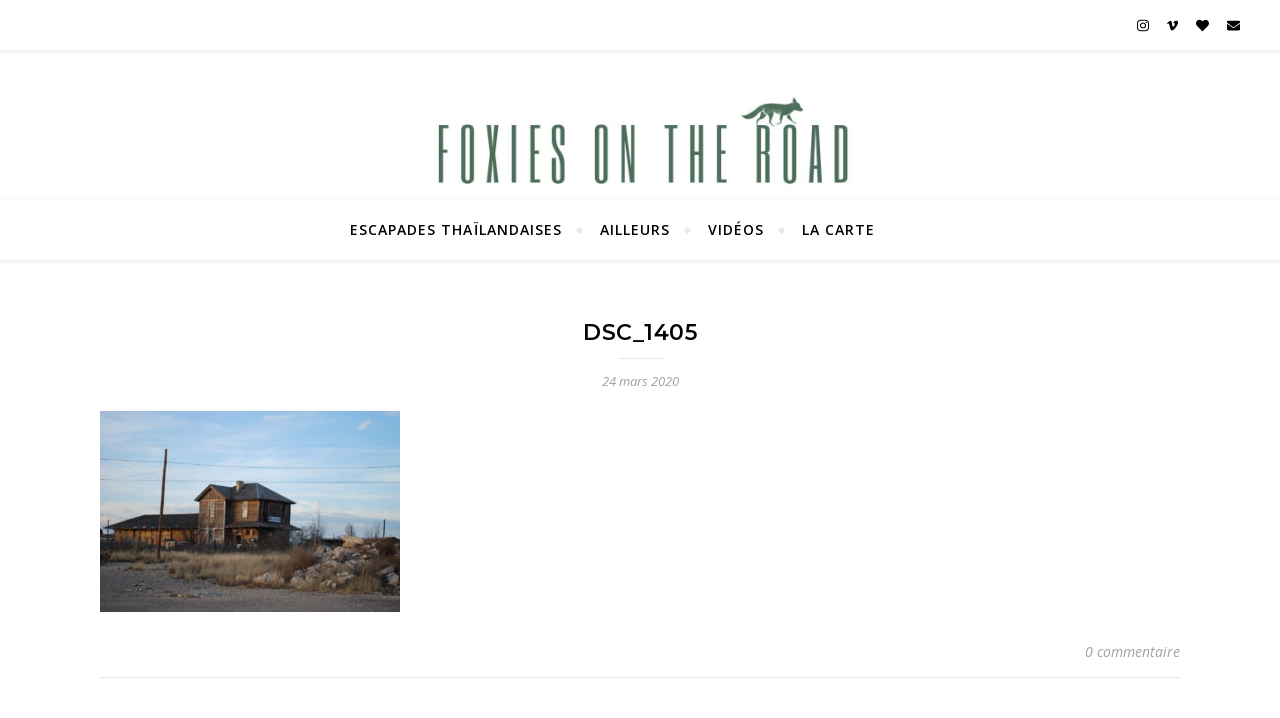

--- FILE ---
content_type: text/html; charset=UTF-8
request_url: https://foxiesontheroad.com/bigbennationalpark/dsc_1405/
body_size: 21259
content:
<!DOCTYPE html>
<html lang="fr-FR">
<head>
	<meta charset="UTF-8">
	<meta name="viewport" content="width=device-width, initial-scale=1.0" />
	<link rel="profile" href="http://gmpg.org/xfn/11">

<title>DSC_1405 | Foxies on the road</title>

<!-- All in One SEO Pack 3.3.5 by Michael Torbert of Semper Fi Web Design[194,236] -->

<meta name="keywords"  content="blog voyage,road trip au texas,carnet de voyage,road trip aux usa,organiser son voyage au états unis,faire une randonnée dans le big bend,,randonnée,road trip,etats-unis,texas" />

<script type="application/ld+json" class="aioseop-schema">{}</script>
<link rel="canonical" href="https://foxiesontheroad.com/bigbennationalpark/dsc_1405/" />
<!-- All in One SEO Pack -->
<link rel='dns-prefetch' href='//fonts.googleapis.com' />
<link rel='dns-prefetch' href='//s.w.org' />
<link rel="alternate" type="application/rss+xml" title="Foxies on the road &raquo; Flux" href="https://foxiesontheroad.com/feed/" />
<link rel="alternate" type="application/rss+xml" title="Foxies on the road &raquo; Flux des commentaires" href="https://foxiesontheroad.com/comments/feed/" />
<link rel="alternate" type="application/rss+xml" title="Foxies on the road &raquo; DSC_1405 Flux des commentaires" href="https://foxiesontheroad.com/bigbennationalpark/dsc_1405/feed/" />
		<script type="text/javascript">
			window._wpemojiSettings = {"baseUrl":"https:\/\/s.w.org\/images\/core\/emoji\/12.0.0-1\/72x72\/","ext":".png","svgUrl":"https:\/\/s.w.org\/images\/core\/emoji\/12.0.0-1\/svg\/","svgExt":".svg","source":{"concatemoji":"https:\/\/foxiesontheroad.com\/wp-includes\/js\/wp-emoji-release.min.js?ver=5.3"}};
			!function(e,a,t){var r,n,o,i,p=a.createElement("canvas"),s=p.getContext&&p.getContext("2d");function c(e,t){var a=String.fromCharCode;s.clearRect(0,0,p.width,p.height),s.fillText(a.apply(this,e),0,0);var r=p.toDataURL();return s.clearRect(0,0,p.width,p.height),s.fillText(a.apply(this,t),0,0),r===p.toDataURL()}function l(e){if(!s||!s.fillText)return!1;switch(s.textBaseline="top",s.font="600 32px Arial",e){case"flag":return!c([127987,65039,8205,9895,65039],[127987,65039,8203,9895,65039])&&(!c([55356,56826,55356,56819],[55356,56826,8203,55356,56819])&&!c([55356,57332,56128,56423,56128,56418,56128,56421,56128,56430,56128,56423,56128,56447],[55356,57332,8203,56128,56423,8203,56128,56418,8203,56128,56421,8203,56128,56430,8203,56128,56423,8203,56128,56447]));case"emoji":return!c([55357,56424,55356,57342,8205,55358,56605,8205,55357,56424,55356,57340],[55357,56424,55356,57342,8203,55358,56605,8203,55357,56424,55356,57340])}return!1}function d(e){var t=a.createElement("script");t.src=e,t.defer=t.type="text/javascript",a.getElementsByTagName("head")[0].appendChild(t)}for(i=Array("flag","emoji"),t.supports={everything:!0,everythingExceptFlag:!0},o=0;o<i.length;o++)t.supports[i[o]]=l(i[o]),t.supports.everything=t.supports.everything&&t.supports[i[o]],"flag"!==i[o]&&(t.supports.everythingExceptFlag=t.supports.everythingExceptFlag&&t.supports[i[o]]);t.supports.everythingExceptFlag=t.supports.everythingExceptFlag&&!t.supports.flag,t.DOMReady=!1,t.readyCallback=function(){t.DOMReady=!0},t.supports.everything||(n=function(){t.readyCallback()},a.addEventListener?(a.addEventListener("DOMContentLoaded",n,!1),e.addEventListener("load",n,!1)):(e.attachEvent("onload",n),a.attachEvent("onreadystatechange",function(){"complete"===a.readyState&&t.readyCallback()})),(r=t.source||{}).concatemoji?d(r.concatemoji):r.wpemoji&&r.twemoji&&(d(r.twemoji),d(r.wpemoji)))}(window,document,window._wpemojiSettings);
		</script>
		<style type="text/css">
img.wp-smiley,
img.emoji {
	display: inline !important;
	border: none !important;
	box-shadow: none !important;
	height: 1em !important;
	width: 1em !important;
	margin: 0 .07em !important;
	vertical-align: -0.1em !important;
	background: none !important;
	padding: 0 !important;
}
</style>
	<link rel='stylesheet' id='sb_instagram_styles-css'  href='https://foxiesontheroad.com/wp-content/plugins/instagram-feed/css/sb-instagram-2-2.min.css?ver=2.3' type='text/css' media='all' />
<link rel='stylesheet' id='wp-block-library-css'  href='https://foxiesontheroad.com/wp-includes/css/dist/block-library/style.min.css?ver=5.3' type='text/css' media='all' />
<link rel='stylesheet' id='font-awesome-css'  href='https://foxiesontheroad.com/wp-content/plugins/uix-shortcodes/includes/uixscform/fontawesome/css/all.min.css?ver=5.7.0' type='text/css' media='all' />
<link rel='stylesheet' id='font-awesome-v4-shims-css'  href='https://foxiesontheroad.com/wp-content/plugins/uix-shortcodes/includes/uixscform/fontawesome/css/v4-shims.min.css?ver=5.7.0' type='text/css' media='all' />
<link rel='stylesheet' id='flaticon-css'  href='https://foxiesontheroad.com/wp-content/plugins/uix-shortcodes/includes/uixscform/flaticon/flaticon.min.css?ver=1.0' type='text/css' media='all' />
<link rel='stylesheet' id='flexslider-css'  href='https://foxiesontheroad.com/wp-content/plugins/uix-shortcodes/assets/add-ons/flexslider/flexslider.min.css?ver=2.7.0' type='text/css' media='all' />
<link rel='stylesheet' id='prettyPhoto-css'  href='https://foxiesontheroad.com/wp-content/plugins/uix-shortcodes/assets/add-ons/prettyPhoto/jquery.prettyPhoto.css?ver=3.1.5' type='text/css' media='all' />
<link rel='stylesheet' id='syntaxhighlighter-css'  href='https://foxiesontheroad.com/wp-content/plugins/uix-shortcodes/assets/add-ons/syntaxhighlighter/styles/shCoreDefault.css?ver=3.0.83' type='text/css' media='all' />
<link rel='stylesheet' id='uix-shortcodes-css'  href='https://foxiesontheroad.com/wp-content/plugins/uix-shortcodes/assets/css/shortcodes.css?ver=1.8.7' type='text/css' media='all' />
<link rel='stylesheet' id='bard-style-css'  href='https://foxiesontheroad.com/wp-content/themes/bard/style.css?ver=1.4.9.8' type='text/css' media='all' />
<link rel='stylesheet' id='fontello-css'  href='https://foxiesontheroad.com/wp-content/themes/bard/assets/css/fontello.css?ver=5.3' type='text/css' media='all' />
<link rel='stylesheet' id='slick-css'  href='https://foxiesontheroad.com/wp-content/themes/bard/assets/css/slick.css?ver=5.3' type='text/css' media='all' />
<link rel='stylesheet' id='scrollbar-css'  href='https://foxiesontheroad.com/wp-content/themes/bard/assets/css/perfect-scrollbar.css?ver=5.3' type='text/css' media='all' />
<link rel='stylesheet' id='bard-woocommerce-css'  href='https://foxiesontheroad.com/wp-content/themes/bard/assets/css/woocommerce.css?ver=5.3' type='text/css' media='all' />
<link rel='stylesheet' id='bard-responsive-css'  href='https://foxiesontheroad.com/wp-content/themes/bard/assets/css/responsive.css?ver=5.3' type='text/css' media='all' />
<link rel='stylesheet' id='bard-montserratr-font-css'  href='//fonts.googleapis.com/css?family=Montserrat%3A300%2C300i%2C400%2C400i%2C500%2C500i%2C600%2C600i%2C700%2C700i&#038;ver=1.0.0' type='text/css' media='all' />
<link rel='stylesheet' id='bard-opensans-font-css'  href='//fonts.googleapis.com/css?family=Open+Sans%3A400%2C400i%2C600%2C600i%2C700%2C700i&#038;ver=1.0.0' type='text/css' media='all' />
<link rel='stylesheet' id='bard-arizonia-font-css'  href='//fonts.googleapis.com/css?family=Arizonia%3A300%2C300i%2C400%2C400i%2C500%2C500i%2C600%2C600i%2C700%2C700i&#038;ver=1.0.0' type='text/css' media='all' />
<script type='text/javascript' src='https://foxiesontheroad.com/wp-includes/js/jquery/jquery.js?ver=1.12.4-wp'></script>
<script type='text/javascript' src='https://foxiesontheroad.com/wp-includes/js/jquery/jquery-migrate.min.js?ver=1.4.1'></script>
<script type='text/javascript'>
/* <![CDATA[ */
var SnazzyDataForSnazzyMaps = [];
SnazzyDataForSnazzyMaps={"id":151,"name":"Ultra Light with Labels","description":"Light Rust","url":"https:\/\/snazzymaps.com\/style\/151\/ultra-light-with-labels","imageUrl":"https:\/\/snazzy-maps-cdn.azureedge.net\/assets\/151-ultra-light-with-labels.png?v=00010101120000","json":"[{\"featureType\":\"water\",\"elementType\":\"geometry\",\"stylers\":[{\"color\":\"#e9e9e9\"},{\"lightness\":17}]},{\"featureType\":\"landscape\",\"elementType\":\"geometry\",\"stylers\":[{\"color\":\"#f5f5f5\"},{\"lightness\":20}]},{\"featureType\":\"road.highway\",\"elementType\":\"geometry.fill\",\"stylers\":[{\"color\":\"#ffffff\"},{\"lightness\":17}]},{\"featureType\":\"road.highway\",\"elementType\":\"geometry.stroke\",\"stylers\":[{\"color\":\"#ffffff\"},{\"lightness\":29},{\"weight\":0.2}]},{\"featureType\":\"road.arterial\",\"elementType\":\"geometry\",\"stylers\":[{\"color\":\"#ffffff\"},{\"lightness\":18}]},{\"featureType\":\"road.local\",\"elementType\":\"geometry\",\"stylers\":[{\"color\":\"#ffffff\"},{\"lightness\":16}]},{\"featureType\":\"poi\",\"elementType\":\"geometry\",\"stylers\":[{\"color\":\"#f5f5f5\"},{\"lightness\":21}]},{\"featureType\":\"poi.park\",\"elementType\":\"geometry\",\"stylers\":[{\"color\":\"#dedede\"},{\"lightness\":21}]},{\"elementType\":\"labels.text.stroke\",\"stylers\":[{\"visibility\":\"on\"},{\"color\":\"#ffffff\"},{\"lightness\":16}]},{\"elementType\":\"labels.text.fill\",\"stylers\":[{\"saturation\":36},{\"color\":\"#333333\"},{\"lightness\":40}]},{\"elementType\":\"labels.icon\",\"stylers\":[{\"visibility\":\"off\"}]},{\"featureType\":\"transit\",\"elementType\":\"geometry\",\"stylers\":[{\"color\":\"#f2f2f2\"},{\"lightness\":19}]},{\"featureType\":\"administrative\",\"elementType\":\"geometry.fill\",\"stylers\":[{\"color\":\"#fefefe\"},{\"lightness\":20}]},{\"featureType\":\"administrative\",\"elementType\":\"geometry.stroke\",\"stylers\":[{\"color\":\"#fefefe\"},{\"lightness\":17},{\"weight\":1.2}]}]","views":1049936,"favorites":2937,"createdBy":{"name":"Anonymous","url":null},"createdOn":"2014-11-04T03:01:33.197","tags":["greyscale","light"],"colors":["gray","white"]};
/* ]]> */
</script>
<script type='text/javascript' src='https://foxiesontheroad.com/wp-content/plugins/snazzy-maps/snazzymaps.js?ver=1.2.1'></script>
<script type='text/javascript' src='https://foxiesontheroad.com/wp-content/plugins/uix-shortcodes/assets/add-ons/HTML5/modernizr.min-3.5.0.js?ver=3.5.0'></script>
<link rel='https://api.w.org/' href='https://foxiesontheroad.com/wp-json/' />
<link rel="EditURI" type="application/rsd+xml" title="RSD" href="https://foxiesontheroad.com/xmlrpc.php?rsd" />
<link rel="wlwmanifest" type="application/wlwmanifest+xml" href="https://foxiesontheroad.com/wp-includes/wlwmanifest.xml" /> 
<meta name="generator" content="WordPress 5.3" />
<link rel='shortlink' href='https://foxiesontheroad.com/?p=13283' />
<link rel="alternate" type="application/json+oembed" href="https://foxiesontheroad.com/wp-json/oembed/1.0/embed?url=https%3A%2F%2Ffoxiesontheroad.com%2Fbigbennationalpark%2Fdsc_1405%2F" />
<link rel="alternate" type="text/xml+oembed" href="https://foxiesontheroad.com/wp-json/oembed/1.0/embed?url=https%3A%2F%2Ffoxiesontheroad.com%2Fbigbennationalpark%2Fdsc_1405%2F&#038;format=xml" />
<style id="bard_dynamic_css">body {background-color: #ffffff;}#top-bar {background-color: #ffffff;}#top-bar a {color: #000000;}#top-bar a:hover,#top-bar li.current-menu-item > a,#top-bar li.current-menu-ancestor > a,#top-bar .sub-menu li.current-menu-item > a,#top-bar .sub-menu li.current-menu-ancestor> a {color: #015b00;}#top-menu .sub-menu,#top-menu .sub-menu a {background-color: #ffffff;border-color: rgba(0,0,0, 0.05);}.header-logo a,.site-description,.header-socials-icon {color: #111111;}.site-description:before,.site-description:after {background: #111111;}.header-logo a:hover,.header-socials-icon:hover {color: #000000;}.entry-header {background-color: #ffffff;}#main-nav {background-color: #ffffff;box-shadow: 0px 1px 5px rgba(0,0,0, 0.1);}#main-nav a,#main-nav .svg-inline--fa,#main-nav #s {color: #000000;}.main-nav-sidebar div span,.sidebar-alt-close-btn span,.btn-tooltip {background-color: #000000;}.btn-tooltip:before {border-top-color: #000000;}#main-nav a:hover,#main-nav .svg-inline--fa:hover,#main-nav li.current-menu-item > a,#main-nav li.current-menu-ancestor > a,#main-nav .sub-menu li.current-menu-item > a,#main-nav .sub-menu li.current-menu-ancestor > a {color: #015b00;}.main-nav-sidebar:hover div span {background-color: #015b00;}#main-menu .sub-menu,#main-menu .sub-menu a {background-color: #ffffff;border-color: rgba(0,0,0, 0.05);}#main-nav #s {background-color: #ffffff;}#main-nav #s::-webkit-input-placeholder { /* Chrome/Opera/Safari */color: rgba(0,0,0, 0.7);}#main-nav #s::-moz-placeholder { /* Firefox 19+ */color: rgba(0,0,0, 0.7);}#main-nav #s:-ms-input-placeholder { /* IE 10+ */color: rgba(0,0,0, 0.7);}#main-nav #s:-moz-placeholder { /* Firefox 18- */color: rgba(0,0,0, 0.7);}/* Background */.sidebar-alt,.main-content,.featured-slider-area,#featured-links,.page-content select,.page-content input,.page-content textarea {background-color: #ffffff;}.featured-link .cv-inner {border-color: rgba(255,255,255, 0.4);}.featured-link:hover .cv-inner {border-color: rgba(255,255,255, 0.8);}#featured-links h6 {background-color: #ffffff;color: #000000;}/* Text */.page-content,.page-content select,.page-content input,.page-content textarea,.page-content .post-author a,.page-content .bard-widget a,.page-content .comment-author {color: #464646;}/* Title */.page-content h1,.page-content h2,.page-content h3,.page-content h4,.page-content h5,.page-content h6,.page-content .post-title a,.page-content .post-author a,.page-content .author-description h3 a,.page-content .related-posts h5 a,.page-content .blog-pagination .previous-page a,.page-content .blog-pagination .next-page a,blockquote,.page-content .post-share a,.page-content .read-more a {color: #030303;}.widget_wysija .widget-title h4:after {background-color: #030303;}.page-content .read-more a:hover,.page-content .post-title a:hover {color: rgba(3,3,3, 0.75);}/* Meta */.page-content .post-author,.page-content .post-comments,.page-content .post-date,.page-content .post-meta,.page-content .post-meta a,.page-content .related-post-date,.page-content .comment-meta a,.page-content .author-share a,.page-content .post-tags a,.page-content .tagcloud a,.widget_categories li,.widget_archive li,.ahse-subscribe-box p,.rpwwt-post-author,.rpwwt-post-categories,.rpwwt-post-date,.rpwwt-post-comments-number,.copyright-info,#page-footer .copyright-info a,.footer-menu-container,#page-footer .footer-menu-container a,.single-navigation span,.comment-notes {color: #a1a1a1;}.page-content input::-webkit-input-placeholder { /* Chrome/Opera/Safari */color: #a1a1a1;}.page-content input::-moz-placeholder { /* Firefox 19+ */color: #a1a1a1;}.page-content input:-ms-input-placeholder { /* IE 10+ */color: #a1a1a1;}.page-content input:-moz-placeholder { /* Firefox 18- */color: #a1a1a1;}/* Accent */.page-content a,.post-categories,#page-wrap .bard-widget.widget_text a,.scrolltop,.required {color: #015b00;}/* Disable TMP.page-content .elementor a,.page-content .elementor a:hover {color: inherit;}*/.ps-container > .ps-scrollbar-y-rail > .ps-scrollbar-y,.read-more a:after {background: #015b00;}.page-content a:hover,.scrolltop:hover {color: rgba(1,91,0, 0.8);}blockquote {border-color: #015b00;}.widget-title h4 {border-top-color: #015b00;}/* Selection */::-moz-selection {color: #ffffff;background: #015b00;}::selection {color: #ffffff;background: #015b00;}/* Border */.page-content .post-footer,.blog-list-style,.page-content .author-description,.page-content .related-posts,.page-content .entry-comments,.page-content .bard-widget li,.page-content #wp-calendar,.page-content #wp-calendar caption,.page-content #wp-calendar tbody td,.page-content .widget_nav_menu li a,.page-content .tagcloud a,.page-content select,.page-content input,.page-content textarea,.post-tags a,.gallery-caption,.wp-caption-text,table tr,table th,table td,pre,.single-navigation {border-color: #e8e8e8;}#main-menu > li:after,.border-divider,hr {background-color: #e8e8e8;}/* Buttons */.widget_search .svg-fa-wrap,.widget_search #searchsubmit,.wp-block-search button,.page-content .submit,.page-content .blog-pagination.numeric a,.page-content .post-password-form input[type="submit"],.page-content .wpcf7 [type="submit"] {color: #ffffff;background-color: #333333;}.page-content .submit:hover,.page-content .blog-pagination.numeric a:hover,.page-content .blog-pagination.numeric span,.page-content .bard-subscribe-box input[type="submit"],.page-content .widget_wysija input[type="submit"],.page-content .post-password-form input[type="submit"]:hover,.page-content .wpcf7 [type="submit"]:hover {color: #ffffff;background-color: #015b00;}/* Image Overlay */.image-overlay,#infscr-loading,.page-content h4.image-overlay {color: #ffffff;background-color: rgba(73,73,73, 0.2);}.image-overlay a,.post-slider .prev-arrow,.post-slider .next-arrow,.page-content .image-overlay a,#featured-slider .slider-dots {color: #ffffff;}.slide-caption {background: rgba(255,255,255, 0.95);}#featured-slider .prev-arrow,#featured-slider .next-arrow,#featured-slider .slick-active,.slider-title:after {background: #ffffff;}.footer-socials,.footer-widgets {background: #ffffff;}.instagram-title {background: rgba(255,255,255, 0.85);}#page-footer,#page-footer a,#page-footer select,#page-footer input,#page-footer textarea {color: #222222;}#page-footer #s::-webkit-input-placeholder { /* Chrome/Opera/Safari */color: #222222;}#page-footer #s::-moz-placeholder { /* Firefox 19+ */color: #222222;}#page-footer #s:-ms-input-placeholder { /* IE 10+ */color: #222222;}#page-footer #s:-moz-placeholder { /* Firefox 18- */color: #222222;}/* Title */#page-footer h1,#page-footer h2,#page-footer h3,#page-footer h4,#page-footer h5,#page-footer h6,#page-footer .footer-socials a{color: #111111;}#page-footer a:hover {color: #015b00;}/* Border */#page-footer a,#page-footer .bard-widget li,#page-footer #wp-calendar,#page-footer #wp-calendar caption,#page-footer #wp-calendar tbody td,#page-footer .widget_nav_menu li a,#page-footer select,#page-footer input,#page-footer textarea,#page-footer .widget-title h4:before,#page-footer .widget-title h4:after,.alt-widget-title,.footer-widgets {border-color: #e8e8e8;}.sticky,.footer-copyright,.bard-widget.widget_wysija {background-color: #f6f6f6;}.bard-preloader-wrap {background-color: #ffffff;}.boxed-wrapper {max-width: 1160px;}.sidebar-alt {max-width: 870px;left: -870px; padding: 85px 35px 0px;}.sidebar-left,.sidebar-right {width: 832px;}.main-container {width: 100%;}#top-bar > div,#main-nav > div,#featured-links,.main-content,.page-footer-inner,.featured-slider-area.boxed-wrapper {padding-left: 40px;padding-right: 40px;}@media screen and ( max-width: 979px ) {.top-bar-socials {float: none !important;}.top-bar-socials a {line-height: 40px !important;}}.entry-header {height: 450px;background-image: url();background-size: cover;}.entry-header {background-position: center center;}.logo-img {max-width: 450px;}.entry-header {background-color: transparent !important;background-image: none;}#main-nav {text-align: center;}.main-nav-icons {position: absolute;top: 0px;right: 40px;z-index: 2;}.main-nav-buttons {position: absolute;top: 0px;left: 40px;z-index: 1;}#main-menu {padding-left: 0 !important;}#featured-links .featured-link {margin-right: 25px;}#featured-links .featured-link:last-of-type {margin-right: 0;}#featured-links .featured-link {width: calc( (100% - 50px) / 3 - 1px);width: -webkit-calc( (100% - 50px) / 3- 1px);}.blog-grid > li {display: inline-block;vertical-align: top;margin-right: 32px;margin-bottom: 35px;}.blog-grid > li.blog-grid-style {width: calc((100% - 32px ) /2 - 1px);width: -webkit-calc((100% - 32px ) /2 - 1px);}@media screen and ( min-width: 979px ) {.blog-grid > .blog-list-style:nth-last-of-type(-n+1) {margin-bottom: 0;}.blog-grid > .blog-grid-style:nth-last-of-type(-n+2) { margin-bottom: 0;}}@media screen and ( max-width: 640px ) {.blog-grid > li:nth-last-of-type(-n+1) {margin-bottom: 0;}}.blog-grid > li:nth-of-type(2n+2) {margin-right: 0;}.blog-classic-style .post-content > p:first-of-type:first-letter,.single .post-content > p:not(.wp-block-tag-cloud):first-of-type:first-letter,article.page .post-content > p:first-child:first-letter {float: left;margin: 6px 9px 0 -1px;font-family: 'Montserrat';font-weight: normal;font-style: normal;font-size: 81px;line-height: 65px;text-align: center;text-transform: uppercase;color: #030303;}@-moz-document url-prefix() {.blog-classic-style .post-content > p:first-of-type:first-letter,.single .post-content > p:not(.wp-block-tag-cloud):first-of-type:first-letter,article.page .post-content > p:first-child:first-letter {margin-top: 10px !important;}}.header-logo a {font-family: 'Arizonia';}#top-menu li a {font-family: 'Open Sans';}#main-menu li a {font-family: 'Open Sans';}#mobile-menu li {font-family: 'Open Sans';}#top-menu li a,#main-menu li a,#mobile-menu li {text-transform: uppercase;}.footer-widgets .page-footer-inner > .bard-widget {width: 30%;margin-right: 5%;}.footer-widgets .page-footer-inner > .bard-widget:nth-child(3n+3) {margin-right: 0;}.footer-widgets .page-footer-inner > .bard-widget:nth-child(3n+4) {clear: both;}.woocommerce div.product .stock,.woocommerce div.product p.price,.woocommerce div.product span.price,.woocommerce ul.products li.product .price,.woocommerce-Reviews .woocommerce-review__author,.woocommerce form .form-row .required,.woocommerce form .form-row.woocommerce-invalid label,.woocommerce .page-content div.product .woocommerce-tabs ul.tabs li a {color: #464646;}.woocommerce a.remove:hover {color: #464646 !important;}.woocommerce a.remove,.woocommerce .product_meta,.page-content .woocommerce-breadcrumb,.page-content .woocommerce-review-link,.page-content .woocommerce-breadcrumb a,.page-content .woocommerce-MyAccount-navigation-link a,.woocommerce .woocommerce-info:before,.woocommerce .page-content .woocommerce-result-count,.woocommerce-page .page-content .woocommerce-result-count,.woocommerce-Reviews .woocommerce-review__published-date,.woocommerce .product_list_widget .quantity,.woocommerce .widget_products .amount,.woocommerce .widget_price_filter .price_slider_amount,.woocommerce .widget_recently_viewed_products .amount,.woocommerce .widget_top_rated_products .amount,.woocommerce .widget_recent_reviews .reviewer {color: #a1a1a1;}.woocommerce a.remove {color: #a1a1a1 !important;}p.demo_store,.woocommerce-store-notice,.woocommerce span.onsale { background-color: #015b00;}.woocommerce .star-rating::before,.woocommerce .star-rating span::before,.woocommerce .page-content ul.products li.product .button,.page-content .woocommerce ul.products li.product .button,.page-content .woocommerce-MyAccount-navigation-link.is-active a,.page-content .woocommerce-MyAccount-navigation-link a:hover,.woocommerce-message::before { color: #015b00;}.woocommerce form.login,.woocommerce form.register,.woocommerce-account fieldset,.woocommerce form.checkout_coupon,.woocommerce .woocommerce-info,.woocommerce .woocommerce-error,.woocommerce .woocommerce-message,.woocommerce .widget_shopping_cart .total,.woocommerce.widget_shopping_cart .total,.woocommerce-Reviews .comment_container,.woocommerce-cart #payment ul.payment_methods,#add_payment_method #payment ul.payment_methods,.woocommerce-checkout #payment ul.payment_methods,.woocommerce div.product .woocommerce-tabs ul.tabs::before,.woocommerce div.product .woocommerce-tabs ul.tabs::after,.woocommerce div.product .woocommerce-tabs ul.tabs li,.woocommerce .woocommerce-MyAccount-navigation-link,.select2-container--default .select2-selection--single {border-color: #e8e8e8;}.woocommerce-cart #payment,#add_payment_method #payment,.woocommerce-checkout #payment,.woocommerce .woocommerce-info,.woocommerce .woocommerce-error,.woocommerce .woocommerce-message,.woocommerce div.product .woocommerce-tabs ul.tabs li {background-color: rgba(232,232,232, 0.3);}.woocommerce-cart #payment div.payment_box::before,#add_payment_method #payment div.payment_box::before,.woocommerce-checkout #payment div.payment_box::before {border-color: rgba(232,232,232, 0.5);}.woocommerce-cart #payment div.payment_box,#add_payment_method #payment div.payment_box,.woocommerce-checkout #payment div.payment_box {background-color: rgba(232,232,232, 0.5);}.page-content .woocommerce input.button,.page-content .woocommerce a.button,.page-content .woocommerce a.button.alt,.page-content .woocommerce button.button.alt,.page-content .woocommerce input.button.alt,.page-content .woocommerce #respond input#submit.alt,.woocommerce .page-content .widget_product_search input[type="submit"],.woocommerce .page-content .woocommerce-message .button,.woocommerce .page-content a.button.alt,.woocommerce .page-content button.button.alt,.woocommerce .page-content #respond input#submit,.woocommerce .page-content .widget_price_filter .button,.woocommerce .page-content .woocommerce-message .button,.woocommerce-page .page-content .woocommerce-message .button {color: #ffffff;background-color: #333333;}.page-content .woocommerce input.button:hover,.page-content .woocommerce a.button:hover,.page-content .woocommerce a.button.alt:hover,.page-content .woocommerce button.button.alt:hover,.page-content .woocommerce input.button.alt:hover,.page-content .woocommerce #respond input#submit.alt:hover,.woocommerce .page-content .woocommerce-message .button:hover,.woocommerce .page-content a.button.alt:hover,.woocommerce .page-content button.button.alt:hover,.woocommerce .page-content #respond input#submit:hover,.woocommerce .page-content .widget_price_filter .button:hover,.woocommerce .page-content .woocommerce-message .button:hover,.woocommerce-page .page-content .woocommerce-message .button:hover {color: #ffffff;background-color: #015b00;}#loadFacebookG{width:35px;height:35px;display:block;position:relative;margin:auto}.facebook_blockG{background-color:#00a9ff;border:1px solid #00a9ff;float:left;height:25px;margin-left:2px;width:7px;opacity:.1;animation-name:bounceG;-o-animation-name:bounceG;-ms-animation-name:bounceG;-webkit-animation-name:bounceG;-moz-animation-name:bounceG;animation-duration:1.235s;-o-animation-duration:1.235s;-ms-animation-duration:1.235s;-webkit-animation-duration:1.235s;-moz-animation-duration:1.235s;animation-iteration-count:infinite;-o-animation-iteration-count:infinite;-ms-animation-iteration-count:infinite;-webkit-animation-iteration-count:infinite;-moz-animation-iteration-count:infinite;animation-direction:normal;-o-animation-direction:normal;-ms-animation-direction:normal;-webkit-animation-direction:normal;-moz-animation-direction:normal;transform:scale(0.7);-o-transform:scale(0.7);-ms-transform:scale(0.7);-webkit-transform:scale(0.7);-moz-transform:scale(0.7)}#blockG_1{animation-delay:.3695s;-o-animation-delay:.3695s;-ms-animation-delay:.3695s;-webkit-animation-delay:.3695s;-moz-animation-delay:.3695s}#blockG_2{animation-delay:.496s;-o-animation-delay:.496s;-ms-animation-delay:.496s;-webkit-animation-delay:.496s;-moz-animation-delay:.496s}#blockG_3{animation-delay:.6125s;-o-animation-delay:.6125s;-ms-animation-delay:.6125s;-webkit-animation-delay:.6125s;-moz-animation-delay:.6125s}@keyframes bounceG{0%{transform:scale(1.2);opacity:1}100%{transform:scale(0.7);opacity:.1}}@-o-keyframes bounceG{0%{-o-transform:scale(1.2);opacity:1}100%{-o-transform:scale(0.7);opacity:.1}}@-ms-keyframes bounceG{0%{-ms-transform:scale(1.2);opacity:1}100%{-ms-transform:scale(0.7);opacity:.1}}@-webkit-keyframes bounceG{0%{-webkit-transform:scale(1.2);opacity:1}100%{-webkit-transform:scale(0.7);opacity:.1}}@-moz-keyframes bounceG{0%{-moz-transform:scale(1.2);opacity:1}100%{-moz-transform:scale(0.7);opacity:.1}}</style>		<style type="text/css" id="wp-custom-css">
			/*
Vous pouvez ajouter du CSS personnalisé ici.

Cliquez sur l’icône d’aide ci-dessus pour en savoir plus.
*/
.entry-header {
height: 150px !important;
}		</style>
		</head>

<body class="attachment attachment-template-default single single-attachment postid-13283 attachmentid-13283 attachment-jpeg wp-custom-logo wp-embed-responsive uix-shortcodes-body">

	<!-- Preloader -->
	
	<!-- Page Wrapper -->
	<div id="page-wrap">

		<!-- Boxed Wrapper -->
		<div id="page-header" >

		
<div id="top-bar" class="clear-fix">
	<div >
		
		
	<div class="top-bar-socials">

					<a href="https://www.instagram.com/foxiesontheroad/" target="_blank">
				<span class="top-bar-socials-icon"><i class="fab fa-instagram"></i></span>
							</a>
		
					<a href="https://vimeo.com/foxiesontheroad" target="_blank">
				<span class="top-bar-socials-icon"><i class="fab fa-vimeo-v"></i></span>
							</a>
		
					<a href="https://justinehermant.wixsite.com/portfolio" target="_blank">
				<span class="top-bar-socials-icon"><i class="fas fa-heart"></i></span>
							</a>
		
					<a href="mailto:foxiesontheroad@gmail.com" target="_blank">
				<span class="top-bar-socials-icon"><i class="fas fa-envelope"></i></span>
							</a>
		
	</div>

	
	</div>
</div><!-- #top-bar -->


	<div class="entry-header" data-parallax="1" data-image="">
		<div class="cv-outer">
		<div class="cv-inner">

			<div class="header-logo">
				
					
					<a href="https://foxiesontheroad.com/" title="Foxies on the road" class="logo-img">
						<img src="https://foxiesontheroad.com/wp-content/uploads/2020/03/cropped-LOGO.jpeg" alt="Foxies on the road">
					</a>
				
								
				<p class="site-description">Carnets de voyages hors des sentiers battus</p>
				
			</div>

			
	<div class="header-socials">

					<a href="https://www.instagram.com/foxiesontheroad/" target="_blank">
				<span class="header-socials-icon"><i class="fab fa-instagram"></i></span>
							</a>
		
					<a href="https://vimeo.com/foxiesontheroad" target="_blank">
				<span class="header-socials-icon"><i class="fab fa-vimeo-v"></i></span>
							</a>
		
					<a href="https://justinehermant.wixsite.com/portfolio" target="_blank">
				<span class="header-socials-icon"><i class="fas fa-heart"></i></span>
							</a>
		
					<a href="mailto:foxiesontheroad@gmail.com" target="_blank">
				<span class="header-socials-icon"><i class="fas fa-envelope"></i></span>
							</a>
		
	</div>

	
		</div>
		</div>
	</div>

	
<div id="main-nav" class="clear-fix">

	<div >	
		
		<div class="main-nav-buttons">

			<!-- Alt Sidebar Icon -->
			
			<!-- Random Post Button -->			
						
		</div>

		<!-- Icons -->
		<div class="main-nav-icons">
					</div>


		<!-- Mobile Menu Button -->
		<span class="mobile-menu-btn">
			<i class="fas fa-chevron-down"></i>
		</span>

		<nav class="main-menu-container"><ul id="main-menu" class=""><li id="menu-item-12124" class="menu-item menu-item-type-taxonomy menu-item-object-category menu-item-12124"><a href="https://foxiesontheroad.com/category/asie/thailande/">Escapades Thaïlandaises</a></li>
<li id="menu-item-1553" class="menu-item menu-item-type-post_type menu-item-object-page menu-item-has-children menu-item-1553"><a href="https://foxiesontheroad.com/ailleurs/">Ailleurs</a>
<ul class="sub-menu">
	<li id="menu-item-12141" class="menu-item menu-item-type-taxonomy menu-item-object-category menu-item-has-children menu-item-12141"><a href="https://foxiesontheroad.com/category/asie/">Asie</a>
	<ul class="sub-menu">
		<li id="menu-item-11989" class="menu-item menu-item-type-taxonomy menu-item-object-category menu-item-11989"><a href="https://foxiesontheroad.com/category/asie/japon/">Japon</a></li>
		<li id="menu-item-3582" class="menu-item menu-item-type-taxonomy menu-item-object-category menu-item-3582"><a href="https://foxiesontheroad.com/category/taiwan/">Taiwan</a></li>
		<li id="menu-item-1555" class="menu-item menu-item-type-taxonomy menu-item-object-category menu-item-1555"><a href="https://foxiesontheroad.com/category/asie/vietnam-asie/">Vietnam</a></li>
	</ul>
</li>
	<li id="menu-item-12140" class="menu-item menu-item-type-taxonomy menu-item-object-category menu-item-has-children menu-item-12140"><a href="https://foxiesontheroad.com/category/europe/">Europe</a>
	<ul class="sub-menu">
		<li id="menu-item-1572" class="menu-item menu-item-type-taxonomy menu-item-object-category menu-item-has-children menu-item-1572"><a href="https://foxiesontheroad.com/category/europe/royaume-unis/">Angleterre</a>
		<ul class="sub-menu">
			<li id="menu-item-12154" class="menu-item menu-item-type-post_type menu-item-object-post menu-item-12154"><a href="https://foxiesontheroad.com/devon/">Devon</a></li>
			<li id="menu-item-12155" class="menu-item menu-item-type-post_type menu-item-object-post menu-item-12155"><a href="https://foxiesontheroad.com/dorset/">Dorset</a></li>
			<li id="menu-item-12156" class="menu-item menu-item-type-post_type menu-item-object-post menu-item-12156"><a href="https://foxiesontheroad.com/hampshire/">Hampshire</a></li>
			<li id="menu-item-12157" class="menu-item menu-item-type-post_type menu-item-object-post menu-item-12157"><a href="https://foxiesontheroad.com/sussex/">Sussex</a></li>
			<li id="menu-item-12158" class="menu-item menu-item-type-post_type menu-item-object-post menu-item-12158"><a href="https://foxiesontheroad.com/londres/">Londres</a></li>
		</ul>
</li>
		<li id="menu-item-12142" class="menu-item menu-item-type-post_type menu-item-object-post menu-item-12142"><a href="https://foxiesontheroad.com/bruges/">Bruges</a></li>
		<li id="menu-item-12143" class="menu-item menu-item-type-post_type menu-item-object-post menu-item-12143"><a href="https://foxiesontheroad.com/bruxelles/">Bruxelles</a></li>
		<li id="menu-item-12144" class="menu-item menu-item-type-post_type menu-item-object-post menu-item-12144"><a href="https://foxiesontheroad.com/copenhague/">Copenhague</a></li>
		<li id="menu-item-2905" class="menu-item menu-item-type-taxonomy menu-item-object-category menu-item-has-children menu-item-2905"><a href="https://foxiesontheroad.com/category/europe/ecosse/">Écosse</a>
		<ul class="sub-menu">
			<li id="menu-item-12146" class="menu-item menu-item-type-post_type menu-item-object-post menu-item-12146"><a href="https://foxiesontheroad.com/edingburgh/">Édimbourg</a></li>
			<li id="menu-item-12148" class="menu-item menu-item-type-post_type menu-item-object-post menu-item-12148"><a href="https://foxiesontheroad.com/leshighlands/">Les Highlands</a></li>
			<li id="menu-item-12147" class="menu-item menu-item-type-post_type menu-item-object-post menu-item-12147"><a href="https://foxiesontheroad.com/ile-de-skye/">Île de Skye</a></li>
			<li id="menu-item-12145" class="menu-item menu-item-type-post_type menu-item-object-post menu-item-12145"><a href="https://foxiesontheroad.com/oban-glencoe-glenfinnan/">Oban</a></li>
		</ul>
</li>
		<li id="menu-item-14161" class="menu-item menu-item-type-taxonomy menu-item-object-category menu-item-has-children menu-item-14161"><a href="https://foxiesontheroad.com/category/france/">France</a>
		<ul class="sub-menu">
			<li id="menu-item-14162" class="menu-item menu-item-type-taxonomy menu-item-object-category menu-item-14162"><a href="https://foxiesontheroad.com/category/france/normandie/">Normandie</a></li>
		</ul>
</li>
		<li id="menu-item-1565" class="menu-item menu-item-type-taxonomy menu-item-object-category menu-item-has-children menu-item-1565"><a href="https://foxiesontheroad.com/category/europe/grece/">Grèce</a>
		<ul class="sub-menu">
			<li id="menu-item-12150" class="menu-item menu-item-type-post_type menu-item-object-post menu-item-12150"><a href="https://foxiesontheroad.com/athenes/">Athènes</a></li>
			<li id="menu-item-2622" class="menu-item menu-item-type-taxonomy menu-item-object-category menu-item-2622"><a href="https://foxiesontheroad.com/category/europe/grece/les-cyclades/">Les Cyclades</a></li>
		</ul>
</li>
		<li id="menu-item-1566" class="menu-item menu-item-type-taxonomy menu-item-object-category menu-item-has-children menu-item-1566"><a href="https://foxiesontheroad.com/category/europe/italie/">Italie</a>
		<ul class="sub-menu">
			<li id="menu-item-12151" class="menu-item menu-item-type-post_type menu-item-object-post menu-item-12151"><a href="https://foxiesontheroad.com/lescinquesterres/">Les Cinques Terres à pied</a></li>
			<li id="menu-item-1569" class="menu-item menu-item-type-taxonomy menu-item-object-category menu-item-1569"><a href="https://foxiesontheroad.com/category/europe/italie/rome/">Rome</a></li>
			<li id="menu-item-2140" class="menu-item menu-item-type-taxonomy menu-item-object-category menu-item-2140"><a href="https://foxiesontheroad.com/category/europe/italie/toscane/">Toscane</a></li>
			<li id="menu-item-12152" class="menu-item menu-item-type-post_type menu-item-object-post menu-item-12152"><a href="https://foxiesontheroad.com/venise/">Venise</a></li>
			<li id="menu-item-12153" class="menu-item menu-item-type-post_type menu-item-object-post menu-item-12153"><a href="https://foxiesontheroad.com/verone/">Vérone</a></li>
		</ul>
</li>
		<li id="menu-item-12160" class="menu-item menu-item-type-post_type menu-item-object-post menu-item-12160"><a href="https://foxiesontheroad.com/maroc/">Maroc</a></li>
		<li id="menu-item-12159" class="menu-item menu-item-type-post_type menu-item-object-post menu-item-12159"><a href="https://foxiesontheroad.com/vienneetgraz/">Vienne</a></li>
	</ul>
</li>
	<li id="menu-item-1556" class="menu-item menu-item-type-taxonomy menu-item-object-category menu-item-has-children menu-item-1556"><a href="https://foxiesontheroad.com/category/etats-unis/">Etats-Unis</a>
	<ul class="sub-menu">
		<li id="menu-item-12149" class="menu-item menu-item-type-post_type menu-item-object-post menu-item-12149"><a href="https://foxiesontheroad.com/boston/">Boston</a></li>
		<li id="menu-item-11988" class="menu-item menu-item-type-taxonomy menu-item-object-category menu-item-11988"><a href="https://foxiesontheroad.com/category/etats-unis/cote-est/">New York</a></li>
		<li id="menu-item-1559" class="menu-item menu-item-type-taxonomy menu-item-object-category menu-item-1559"><a href="https://foxiesontheroad.com/category/etats-unis/floride/">Floride</a></li>
		<li id="menu-item-1560" class="menu-item menu-item-type-taxonomy menu-item-object-category menu-item-1560"><a href="https://foxiesontheroad.com/category/etats-unis/louisiane/">Louisiane</a></li>
		<li id="menu-item-1561" class="menu-item menu-item-type-taxonomy menu-item-object-category menu-item-1561"><a href="https://foxiesontheroad.com/category/etats-unis/texas/">Texas</a></li>
	</ul>
</li>
	<li id="menu-item-13836" class="menu-item menu-item-type-taxonomy menu-item-object-category menu-item-has-children menu-item-13836"><a href="https://foxiesontheroad.com/category/oceanie/">Océanie</a>
	<ul class="sub-menu">
		<li id="menu-item-13837" class="menu-item menu-item-type-taxonomy menu-item-object-category menu-item-13837"><a href="https://foxiesontheroad.com/category/oceanie/nouvelle-zelande/">Nouvelle Zélande</a></li>
	</ul>
</li>
</ul>
</li>
<li id="menu-item-2660" class="menu-item menu-item-type-post_type menu-item-object-page menu-item-2660"><a href="https://foxiesontheroad.com/nos-videos/">Vidéos</a></li>
<li id="menu-item-1552" class="menu-item menu-item-type-post_type menu-item-object-page menu-item-1552"><a href="https://foxiesontheroad.com/la-carte/">La carte</a></li>
</ul></nav><nav class="mobile-menu-container"><ul id="mobile-menu" class=""><li class="menu-item menu-item-type-taxonomy menu-item-object-category menu-item-12124"><a href="https://foxiesontheroad.com/category/asie/thailande/">Escapades Thaïlandaises</a></li>
<li class="menu-item menu-item-type-post_type menu-item-object-page menu-item-has-children menu-item-1553"><a href="https://foxiesontheroad.com/ailleurs/">Ailleurs</a>
<ul class="sub-menu">
	<li class="menu-item menu-item-type-taxonomy menu-item-object-category menu-item-has-children menu-item-12141"><a href="https://foxiesontheroad.com/category/asie/">Asie</a>
	<ul class="sub-menu">
		<li class="menu-item menu-item-type-taxonomy menu-item-object-category menu-item-11989"><a href="https://foxiesontheroad.com/category/asie/japon/">Japon</a></li>
		<li class="menu-item menu-item-type-taxonomy menu-item-object-category menu-item-3582"><a href="https://foxiesontheroad.com/category/taiwan/">Taiwan</a></li>
		<li class="menu-item menu-item-type-taxonomy menu-item-object-category menu-item-1555"><a href="https://foxiesontheroad.com/category/asie/vietnam-asie/">Vietnam</a></li>
	</ul>
</li>
	<li class="menu-item menu-item-type-taxonomy menu-item-object-category menu-item-has-children menu-item-12140"><a href="https://foxiesontheroad.com/category/europe/">Europe</a>
	<ul class="sub-menu">
		<li class="menu-item menu-item-type-taxonomy menu-item-object-category menu-item-has-children menu-item-1572"><a href="https://foxiesontheroad.com/category/europe/royaume-unis/">Angleterre</a>
		<ul class="sub-menu">
			<li class="menu-item menu-item-type-post_type menu-item-object-post menu-item-12154"><a href="https://foxiesontheroad.com/devon/">Devon</a></li>
			<li class="menu-item menu-item-type-post_type menu-item-object-post menu-item-12155"><a href="https://foxiesontheroad.com/dorset/">Dorset</a></li>
			<li class="menu-item menu-item-type-post_type menu-item-object-post menu-item-12156"><a href="https://foxiesontheroad.com/hampshire/">Hampshire</a></li>
			<li class="menu-item menu-item-type-post_type menu-item-object-post menu-item-12157"><a href="https://foxiesontheroad.com/sussex/">Sussex</a></li>
			<li class="menu-item menu-item-type-post_type menu-item-object-post menu-item-12158"><a href="https://foxiesontheroad.com/londres/">Londres</a></li>
		</ul>
</li>
		<li class="menu-item menu-item-type-post_type menu-item-object-post menu-item-12142"><a href="https://foxiesontheroad.com/bruges/">Bruges</a></li>
		<li class="menu-item menu-item-type-post_type menu-item-object-post menu-item-12143"><a href="https://foxiesontheroad.com/bruxelles/">Bruxelles</a></li>
		<li class="menu-item menu-item-type-post_type menu-item-object-post menu-item-12144"><a href="https://foxiesontheroad.com/copenhague/">Copenhague</a></li>
		<li class="menu-item menu-item-type-taxonomy menu-item-object-category menu-item-has-children menu-item-2905"><a href="https://foxiesontheroad.com/category/europe/ecosse/">Écosse</a>
		<ul class="sub-menu">
			<li class="menu-item menu-item-type-post_type menu-item-object-post menu-item-12146"><a href="https://foxiesontheroad.com/edingburgh/">Édimbourg</a></li>
			<li class="menu-item menu-item-type-post_type menu-item-object-post menu-item-12148"><a href="https://foxiesontheroad.com/leshighlands/">Les Highlands</a></li>
			<li class="menu-item menu-item-type-post_type menu-item-object-post menu-item-12147"><a href="https://foxiesontheroad.com/ile-de-skye/">Île de Skye</a></li>
			<li class="menu-item menu-item-type-post_type menu-item-object-post menu-item-12145"><a href="https://foxiesontheroad.com/oban-glencoe-glenfinnan/">Oban</a></li>
		</ul>
</li>
		<li class="menu-item menu-item-type-taxonomy menu-item-object-category menu-item-has-children menu-item-14161"><a href="https://foxiesontheroad.com/category/france/">France</a>
		<ul class="sub-menu">
			<li class="menu-item menu-item-type-taxonomy menu-item-object-category menu-item-14162"><a href="https://foxiesontheroad.com/category/france/normandie/">Normandie</a></li>
		</ul>
</li>
		<li class="menu-item menu-item-type-taxonomy menu-item-object-category menu-item-has-children menu-item-1565"><a href="https://foxiesontheroad.com/category/europe/grece/">Grèce</a>
		<ul class="sub-menu">
			<li class="menu-item menu-item-type-post_type menu-item-object-post menu-item-12150"><a href="https://foxiesontheroad.com/athenes/">Athènes</a></li>
			<li class="menu-item menu-item-type-taxonomy menu-item-object-category menu-item-2622"><a href="https://foxiesontheroad.com/category/europe/grece/les-cyclades/">Les Cyclades</a></li>
		</ul>
</li>
		<li class="menu-item menu-item-type-taxonomy menu-item-object-category menu-item-has-children menu-item-1566"><a href="https://foxiesontheroad.com/category/europe/italie/">Italie</a>
		<ul class="sub-menu">
			<li class="menu-item menu-item-type-post_type menu-item-object-post menu-item-12151"><a href="https://foxiesontheroad.com/lescinquesterres/">Les Cinques Terres à pied</a></li>
			<li class="menu-item menu-item-type-taxonomy menu-item-object-category menu-item-1569"><a href="https://foxiesontheroad.com/category/europe/italie/rome/">Rome</a></li>
			<li class="menu-item menu-item-type-taxonomy menu-item-object-category menu-item-2140"><a href="https://foxiesontheroad.com/category/europe/italie/toscane/">Toscane</a></li>
			<li class="menu-item menu-item-type-post_type menu-item-object-post menu-item-12152"><a href="https://foxiesontheroad.com/venise/">Venise</a></li>
			<li class="menu-item menu-item-type-post_type menu-item-object-post menu-item-12153"><a href="https://foxiesontheroad.com/verone/">Vérone</a></li>
		</ul>
</li>
		<li class="menu-item menu-item-type-post_type menu-item-object-post menu-item-12160"><a href="https://foxiesontheroad.com/maroc/">Maroc</a></li>
		<li class="menu-item menu-item-type-post_type menu-item-object-post menu-item-12159"><a href="https://foxiesontheroad.com/vienneetgraz/">Vienne</a></li>
	</ul>
</li>
	<li class="menu-item menu-item-type-taxonomy menu-item-object-category menu-item-has-children menu-item-1556"><a href="https://foxiesontheroad.com/category/etats-unis/">Etats-Unis</a>
	<ul class="sub-menu">
		<li class="menu-item menu-item-type-post_type menu-item-object-post menu-item-12149"><a href="https://foxiesontheroad.com/boston/">Boston</a></li>
		<li class="menu-item menu-item-type-taxonomy menu-item-object-category menu-item-11988"><a href="https://foxiesontheroad.com/category/etats-unis/cote-est/">New York</a></li>
		<li class="menu-item menu-item-type-taxonomy menu-item-object-category menu-item-1559"><a href="https://foxiesontheroad.com/category/etats-unis/floride/">Floride</a></li>
		<li class="menu-item menu-item-type-taxonomy menu-item-object-category menu-item-1560"><a href="https://foxiesontheroad.com/category/etats-unis/louisiane/">Louisiane</a></li>
		<li class="menu-item menu-item-type-taxonomy menu-item-object-category menu-item-1561"><a href="https://foxiesontheroad.com/category/etats-unis/texas/">Texas</a></li>
	</ul>
</li>
	<li class="menu-item menu-item-type-taxonomy menu-item-object-category menu-item-has-children menu-item-13836"><a href="https://foxiesontheroad.com/category/oceanie/">Océanie</a>
	<ul class="sub-menu">
		<li class="menu-item menu-item-type-taxonomy menu-item-object-category menu-item-13837"><a href="https://foxiesontheroad.com/category/oceanie/nouvelle-zelande/">Nouvelle Zélande</a></li>
	</ul>
</li>
</ul>
</li>
<li class="menu-item menu-item-type-post_type menu-item-object-page menu-item-2660"><a href="https://foxiesontheroad.com/nos-videos/">Vidéos</a></li>
<li class="menu-item menu-item-type-post_type menu-item-object-page menu-item-1552"><a href="https://foxiesontheroad.com/la-carte/">La carte</a></li>
 </ul></nav>
	</div>

</div><!-- #main-nav -->


		</div><!-- .boxed-wrapper -->

		<!-- Page Content -->
		<div class="page-content">
			
						<!-- Global site tag (gtag.js) - Google Analytics -->
<script async src="https://www.googletagmanager.com/gtag/js?id=UA-87364402-1"></script>
<script>
  window.dataLayer = window.dataLayer || [];
  function gtag(){dataLayer.push(arguments);}
  gtag('js', new Date());

  gtag('config', 'UA-87364402-1');
</script>
<!-- Page Content -->
<div class="main-content clear-fix boxed-wrapper" data-sidebar-sticky="">


	
	<!-- Main Container -->
	<div class="main-container">

		<article id="post-13283" class="post-13283 attachment type-attachment status-inherit hentry">

	

	<div class="post-media">
			</div>

	<header class="post-header">

				<div class="post-categories"></div>
		
				<h1 class="post-title">DSC_1405</h1>
				
		<span class="border-divider"></span>

		<div class="post-meta clear-fix">
						<span class="post-date">24 mars 2020</span>
					</span>
		
	</header>

	<div class="post-content">

		<p class="attachment"><a href='https://foxiesontheroad.com/wp-content/uploads/2020/03/DSC_1405.jpg'><img width="300" height="201" src="https://foxiesontheroad.com/wp-content/uploads/2020/03/DSC_1405-300x201.jpg" class="attachment-medium size-medium" alt="road trip au texas" srcset="https://foxiesontheroad.com/wp-content/uploads/2020/03/DSC_1405-300x201.jpg 300w, https://foxiesontheroad.com/wp-content/uploads/2020/03/DSC_1405-1024x686.jpg 1024w, https://foxiesontheroad.com/wp-content/uploads/2020/03/DSC_1405-768x514.jpg 768w, https://foxiesontheroad.com/wp-content/uploads/2020/03/DSC_1405-1140x763.jpg 1140w, https://foxiesontheroad.com/wp-content/uploads/2020/03/DSC_1405.jpg 1280w" sizes="(max-width: 300px) 100vw, 300px" /></a></p>
	</div>

	<footer class="post-footer">

		
		
		<a href="https://foxiesontheroad.com/bigbennationalpark/dsc_1405/#respond" class="post-comments" >0 commentaire</a>		
	</footer>


</article>
<div class="single-navigation">
	<!-- Previous Post -->
	
	<!-- Next Post -->
	</div><div class="comments-area" id="comments">	<div id="respond" class="comment-respond">
		<h3 id="reply-title" class="comment-reply-title">Laisser un commentaire <small><a rel="nofollow" id="cancel-comment-reply-link" href="/bigbennationalpark/dsc_1405/#respond" style="display:none;">Annuler la réponse</a></small></h3><form action="https://foxiesontheroad.com/wp-comments-post.php" method="post" id="commentform" class="comment-form" novalidate><p class="comment-notes"><span id="email-notes">Votre adresse de messagerie ne sera pas publiée.</span> Les champs obligatoires sont indiqués avec <span class="required">*</span></p><p class="comment-form-author"><label for="author">Nom <span class="required">*</span></label> <input id="author" name="author" type="text" value="" size="30" maxlength="245" required='required' /></p>
<p class="comment-form-email"><label for="email">Adresse de messagerie <span class="required">*</span></label> <input id="email" name="email" type="email" value="" size="30" maxlength="100" aria-describedby="email-notes" required='required' /></p>
<p class="comment-form-url"><label for="url">Site web</label> <input id="url" name="url" type="url" value="" size="30" maxlength="200" /></p>
<p class="comment-form-cookies-consent"><input id="wp-comment-cookies-consent" name="wp-comment-cookies-consent" type="checkbox" value="yes" /> <label for="wp-comment-cookies-consent">Enregistrer mon nom, mon e-mail et mon site web dans le navigateur pour mon prochain commentaire.</label></p>
<p class="comment-form-comment"><label for="comment">Commentaire</label> <textarea id="comment" name="comment" cols="45" rows="8" maxlength="65525" required="required"></textarea></p><p class="form-submit"><input name="submit" type="submit" id="submit" class="submit" value="Laisser un commentaire" /> <input type='hidden' name='comment_post_ID' value='13283' id='comment_post_ID' />
<input type='hidden' name='comment_parent' id='comment_parent' value='0' />
</p></form>	</div><!-- #respond -->
	</div>
	</div><!-- .main-container -->


	
</div><!-- .page-content -->

		</div><!-- .page-content -->

		<!-- Page Footer -->
		<footer id="page-footer" class="clear-fix">
				
			<div class="footer-instagram-widget">
	</div>
	<div class="footer-socials">

					<a href="https://www.instagram.com/foxiesontheroad/" target="_blank">
				<span class="footer-socials-icon"><i class="fab fa-instagram"></i></span>
								<span></span>
							</a>
		
					<a href="https://vimeo.com/foxiesontheroad" target="_blank">
				<span class="footer-socials-icon"><i class="fab fa-vimeo-v"></i></span>
								<span></span>
							</a>
		
					<a href="https://justinehermant.wixsite.com/portfolio" target="_blank">
				<span class="footer-socials-icon"><i class="fas fa-heart"></i></span>
								<span></span>
							</a>
		
					<a href="mailto:foxiesontheroad@gmail.com" target="_blank">
				<span class="footer-socials-icon"><i class="fas fa-envelope"></i></span>
								<span></span>
							</a>
		
	</div>

	
<div class="footer-widgets clear-fix">
	<div class="page-footer-inner boxed-wrapper">
		<div id="custom_html-9" class="widget_text bard-widget widget_custom_html"><div class="alt-widget-title"><h4>Restons connectés</h4></div><div class="textwidget custom-html-widget">
<div id="sb_instagram" class="sbi sbi_col_3  sbi_width_resp" style="padding-bottom: 6px;width: 100%;height: 100%;" data-feedid="sbi_17841403411118264#9" data-res="auto" data-cols="3" data-num="9" data-shortcode-atts="{}" >
	
    <div id="sbi_images" style="padding: 3px;">
		<div class="sbi_item sbi_type_carousel sbi_new sbi_transition" id="sbi_18064830520209452" data-date="1589879366">
    <div class="sbi_photo_wrap">
        <a class="sbi_photo" href="https://www.instagram.com/p/CAXSeTzA6BJ/" target="_blank" rel="noopener noreferrer" data-full-res="https://scontent-atl3-2.cdninstagram.com/v/t51.2885-15/97939024_3318878978144521_2999323005324328882_n.jpg?_nc_cat=106&#038;ccb=1-5&#038;_nc_sid=8ae9d6&#038;_nc_ohc=th9ENMGcstUAX9q-kbC&#038;_nc_ht=scontent-atl3-2.cdninstagram.com&#038;edm=ANo9K5cEAAAA&#038;oh=f5c979d32d9db08befd53dfced525a0d&#038;oe=613450DB" data-img-src-set="{&quot;d&quot;:&quot;https:\/\/scontent-atl3-2.cdninstagram.com\/v\/t51.2885-15\/97939024_3318878978144521_2999323005324328882_n.jpg?_nc_cat=106&amp;ccb=1-5&amp;_nc_sid=8ae9d6&amp;_nc_ohc=th9ENMGcstUAX9q-kbC&amp;_nc_ht=scontent-atl3-2.cdninstagram.com&amp;edm=ANo9K5cEAAAA&amp;oh=f5c979d32d9db08befd53dfced525a0d&amp;oe=613450DB&quot;,&quot;150&quot;:&quot;https:\/\/www.instagram.com\/p\/CAXSeTzA6BJ\/media?size=t&quot;,&quot;320&quot;:&quot;https:\/\/www.instagram.com\/p\/CAXSeTzA6BJ\/media?size=m&quot;,&quot;640&quot;:&quot;https:\/\/www.instagram.com\/p\/CAXSeTzA6BJ\/media?size=l&quot;}">
            <span class="sbi-screenreader">🇹🇼 Jiufen • Taïwan 
Comme un air de Miyaz</span>
            <svg class="svg-inline--fa fa-clone fa-w-16 sbi_lightbox_carousel_icon" aria-hidden="true" aria-label="Clone" data-fa-proƒcessed="" data-prefix="far" data-icon="clone" role="img" xmlns="http://www.w3.org/2000/svg" viewBox="0 0 512 512">
	                <path fill="currentColor" d="M464 0H144c-26.51 0-48 21.49-48 48v48H48c-26.51 0-48 21.49-48 48v320c0 26.51 21.49 48 48 48h320c26.51 0 48-21.49 48-48v-48h48c26.51 0 48-21.49 48-48V48c0-26.51-21.49-48-48-48zM362 464H54a6 6 0 0 1-6-6V150a6 6 0 0 1 6-6h42v224c0 26.51 21.49 48 48 48h224v42a6 6 0 0 1-6 6zm96-96H150a6 6 0 0 1-6-6V54a6 6 0 0 1 6-6h308a6 6 0 0 1 6 6v308a6 6 0 0 1-6 6z"></path>
	            </svg>	                    <img src="https://foxiesontheroad.com/wp-content/plugins/instagram-feed/img/placeholder.png" alt="🇹🇼 Jiufen • Taïwan 
Comme un air de Miyazaki🏮

#taiwan #jiufen #visittaiwan #jiufenoldstreet #travel #taiwantravel #asia #asiatrip #asiatravel #passionpassport #voyage #lesfrançaisvoyagent #travelphotography #travelgram #traveladdict #travelblogger #voyageursdumonde #exploreobserveshare #voyaged #frenchtraveler #blogvoyage #discoverunder5k #discovertheworld">
        </a>
    </div>
</div><div class="sbi_item sbi_type_image sbi_new sbi_transition" id="sbi_17936511487364396" data-date="1589710086">
    <div class="sbi_photo_wrap">
        <a class="sbi_photo" href="https://www.instagram.com/p/CASPmUTgU8y/" target="_blank" rel="noopener noreferrer" data-full-res="https://scontent-atl3-2.cdninstagram.com/v/t51.2885-15/97536615_3544960705572593_1450948177414375359_n.jpg?_nc_cat=106&#038;ccb=1-5&#038;_nc_sid=8ae9d6&#038;_nc_ohc=HPmvR5x2tqUAX9AHltT&#038;_nc_ht=scontent-atl3-2.cdninstagram.com&#038;oh=1e2706e6f4dbf9a0993490606365d87b&#038;oe=61341410" data-img-src-set="{&quot;d&quot;:&quot;https:\/\/scontent-atl3-2.cdninstagram.com\/v\/t51.2885-15\/97536615_3544960705572593_1450948177414375359_n.jpg?_nc_cat=106&amp;ccb=1-5&amp;_nc_sid=8ae9d6&amp;_nc_ohc=HPmvR5x2tqUAX9AHltT&amp;_nc_ht=scontent-atl3-2.cdninstagram.com&amp;oh=1e2706e6f4dbf9a0993490606365d87b&amp;oe=61341410&quot;,&quot;150&quot;:&quot;https:\/\/www.instagram.com\/p\/CASPmUTgU8y\/media?size=t&quot;,&quot;320&quot;:&quot;https:\/\/www.instagram.com\/p\/CASPmUTgU8y\/media?size=m&quot;,&quot;640&quot;:&quot;https:\/\/scontent-atl3-2.cdninstagram.com\/v\/t51.2885-15\/97536615_3544960705572593_1450948177414375359_n.jpg?_nc_cat=106&amp;ccb=1-5&amp;_nc_sid=8ae9d6&amp;_nc_ohc=HPmvR5x2tqUAX9AHltT&amp;_nc_ht=scontent-atl3-2.cdninstagram.com&amp;oh=1e2706e6f4dbf9a0993490606365d87b&amp;oe=61341410&quot;}">
            <span class="sbi-screenreader">🇹🇼 Yehliu Geopark • Taïwan

À la découv</span>
            	                    <img src="https://foxiesontheroad.com/wp-content/plugins/instagram-feed/img/placeholder.png" alt="🇹🇼 Yehliu Geopark • Taïwan

À la découverte du Yehliu Geopark au nord de Taïwan dont on n’avait jamais entendu parler avant de se retrouver à Taipei et de regarder ce qui est accessible en transports en commun sur un week-end. 
Ne vous fiez pas à l’apparente solitude de Guillaume sur la photo. En réalité derrière ça grouille de touristes. 
Alors même si cette première partie du parc est assez impressionnante, on a préféré la partie plus isolée et verdoyante. 
#taiwan #visittaiwan #asia #yehliu #yehliugeopark #taiwantravel #travelphotography #panorama #traveladdict #travelblogger #traveltheworld #lesfrançaisvoyagent #discoverunder5k #blogvoyage #voyageursdumonde #travelcouple #adventure #bypublictransport #explorer #exploretheworld #voyage">
        </a>
    </div>
</div><div class="sbi_item sbi_type_image sbi_new sbi_transition" id="sbi_17960270344319248" data-date="1589525752">
    <div class="sbi_photo_wrap">
        <a class="sbi_photo" href="https://www.instagram.com/p/CAMwAm2A8H3/" target="_blank" rel="noopener noreferrer" data-full-res="https://scontent-atl3-2.cdninstagram.com/v/t51.2885-15/96761631_2618282771756013_1307561211795995540_n.jpg?_nc_cat=100&#038;ccb=1-5&#038;_nc_sid=8ae9d6&#038;_nc_ohc=iPCdtsut82MAX_ot7XK&#038;_nc_ht=scontent-atl3-2.cdninstagram.com&#038;edm=ANo9K5cEAAAA&#038;oh=b6de9614aabfb17e10cb17fb85b66f9a&#038;oe=613349CD" data-img-src-set="{&quot;d&quot;:&quot;https:\/\/scontent-atl3-2.cdninstagram.com\/v\/t51.2885-15\/96761631_2618282771756013_1307561211795995540_n.jpg?_nc_cat=100&amp;ccb=1-5&amp;_nc_sid=8ae9d6&amp;_nc_ohc=iPCdtsut82MAX_ot7XK&amp;_nc_ht=scontent-atl3-2.cdninstagram.com&amp;edm=ANo9K5cEAAAA&amp;oh=b6de9614aabfb17e10cb17fb85b66f9a&amp;oe=613349CD&quot;,&quot;150&quot;:&quot;https:\/\/www.instagram.com\/p\/CAMwAm2A8H3\/media?size=t&quot;,&quot;320&quot;:&quot;https:\/\/www.instagram.com\/p\/CAMwAm2A8H3\/media?size=m&quot;,&quot;640&quot;:&quot;https:\/\/scontent-atl3-2.cdninstagram.com\/v\/t51.2885-15\/96761631_2618282771756013_1307561211795995540_n.jpg?_nc_cat=100&amp;ccb=1-5&amp;_nc_sid=8ae9d6&amp;_nc_ohc=iPCdtsut82MAX_ot7XK&amp;_nc_ht=scontent-atl3-2.cdninstagram.com&amp;edm=ANo9K5cEAAAA&amp;oh=b6de9614aabfb17e10cb17fb85b66f9a&amp;oe=613349CD&quot;}">
            <span class="sbi-screenreader">🇹🇼 Yehliu Geopark • Taïwan 
Le bonne surp</span>
            	                    <img src="https://foxiesontheroad.com/wp-content/plugins/instagram-feed/img/placeholder.png" alt="🇹🇼 Yehliu Geopark • Taïwan 
Le bonne surprise de Taïwan. Une côte verdoyante et vallonnée accessible en transport en commun. 
#taiwan #yehliu #visittaiwan #taiwantravel #yehliugeopark #panorama #travel #hike #adventures #travelblogger #asia #asiatravel #travelphotography #travelgram #traveladdict #travelling #voyageursdumonde #passionpassport #frenchroamers #blogvoyage #travelcouple #somewheretravel #discoverunder5k #lesfrançaisvoyagent">
        </a>
    </div>
</div><div class="sbi_item sbi_type_carousel sbi_new sbi_transition" id="sbi_17855799928974474" data-date="1589349898">
    <div class="sbi_photo_wrap">
        <a class="sbi_photo" href="https://www.instagram.com/p/CAHgmDsgMaB/" target="_blank" rel="noopener noreferrer" data-full-res="https://scontent-atl3-2.cdninstagram.com/v/t51.2885-15/96754323_866219780543778_6813878150395156900_n.jpg?_nc_cat=108&#038;ccb=1-5&#038;_nc_sid=8ae9d6&#038;_nc_ohc=On-XhV_nIRgAX9UXTOj&#038;_nc_ht=scontent-atl3-2.cdninstagram.com&#038;edm=ANo9K5cEAAAA&#038;oh=0e451d30c050645d39ffba4f0eea297d&#038;oe=6134C364" data-img-src-set="{&quot;d&quot;:&quot;https:\/\/scontent-atl3-2.cdninstagram.com\/v\/t51.2885-15\/96754323_866219780543778_6813878150395156900_n.jpg?_nc_cat=108&amp;ccb=1-5&amp;_nc_sid=8ae9d6&amp;_nc_ohc=On-XhV_nIRgAX9UXTOj&amp;_nc_ht=scontent-atl3-2.cdninstagram.com&amp;edm=ANo9K5cEAAAA&amp;oh=0e451d30c050645d39ffba4f0eea297d&amp;oe=6134C364&quot;,&quot;150&quot;:&quot;https:\/\/www.instagram.com\/p\/CAHgmDsgMaB\/media?size=t&quot;,&quot;320&quot;:&quot;https:\/\/www.instagram.com\/p\/CAHgmDsgMaB\/media?size=m&quot;,&quot;640&quot;:&quot;https:\/\/www.instagram.com\/p\/CAHgmDsgMaB\/media?size=l&quot;}">
            <span class="sbi-screenreader">🇹🇼 Teatop Mountain • Taïwan

Raison n.352</span>
            <svg class="svg-inline--fa fa-clone fa-w-16 sbi_lightbox_carousel_icon" aria-hidden="true" aria-label="Clone" data-fa-proƒcessed="" data-prefix="far" data-icon="clone" role="img" xmlns="http://www.w3.org/2000/svg" viewBox="0 0 512 512">
	                <path fill="currentColor" d="M464 0H144c-26.51 0-48 21.49-48 48v48H48c-26.51 0-48 21.49-48 48v320c0 26.51 21.49 48 48 48h320c26.51 0 48-21.49 48-48v-48h48c26.51 0 48-21.49 48-48V48c0-26.51-21.49-48-48-48zM362 464H54a6 6 0 0 1-6-6V150a6 6 0 0 1 6-6h42v224c0 26.51 21.49 48 48 48h224v42a6 6 0 0 1-6 6zm96-96H150a6 6 0 0 1-6-6V54a6 6 0 0 1 6-6h308a6 6 0 0 1 6 6v308a6 6 0 0 1-6 6z"></path>
	            </svg>	                    <img src="https://foxiesontheroad.com/wp-content/plugins/instagram-feed/img/placeholder.png" alt="🇹🇼 Teatop Mountain • Taïwan

Raison n.352 de ne pas porter un short en randonnée : les herbes hautes peuvent être aussi tranchantes que des lames de rasoirs. 
#taiwan #taiwantravel #teatop #hiking #randonnee #mountains #hike #adventure #panorama #hikingphotography #travelblogger #asia #travelphotography #exploretheworld #discoverunder5k #hikingadventures">
        </a>
    </div>
</div><div class="sbi_item sbi_type_image sbi_new sbi_transition" id="sbi_17892569074518387" data-date="1589175292">
    <div class="sbi_photo_wrap">
        <a class="sbi_photo" href="https://www.instagram.com/p/CACTjxrArjX/" target="_blank" rel="noopener noreferrer" data-full-res="https://scontent-atl3-2.cdninstagram.com/v/t51.2885-15/96220352_931780957255875_1732063186669824919_n.jpg?_nc_cat=104&#038;ccb=1-5&#038;_nc_sid=8ae9d6&#038;_nc_ohc=7xPqkVE2WlAAX86GUxS&#038;_nc_ht=scontent-atl3-2.cdninstagram.com&#038;edm=ANo9K5cEAAAA&#038;oh=3eef88aaac6b3870f795628de7fc5660&#038;oe=613376AB" data-img-src-set="{&quot;d&quot;:&quot;https:\/\/scontent-atl3-2.cdninstagram.com\/v\/t51.2885-15\/96220352_931780957255875_1732063186669824919_n.jpg?_nc_cat=104&amp;ccb=1-5&amp;_nc_sid=8ae9d6&amp;_nc_ohc=7xPqkVE2WlAAX86GUxS&amp;_nc_ht=scontent-atl3-2.cdninstagram.com&amp;edm=ANo9K5cEAAAA&amp;oh=3eef88aaac6b3870f795628de7fc5660&amp;oe=613376AB&quot;,&quot;150&quot;:&quot;https:\/\/www.instagram.com\/p\/CACTjxrArjX\/media?size=t&quot;,&quot;320&quot;:&quot;https:\/\/www.instagram.com\/p\/CACTjxrArjX\/media?size=m&quot;,&quot;640&quot;:&quot;https:\/\/scontent-atl3-2.cdninstagram.com\/v\/t51.2885-15\/96220352_931780957255875_1732063186669824919_n.jpg?_nc_cat=104&amp;ccb=1-5&amp;_nc_sid=8ae9d6&amp;_nc_ohc=7xPqkVE2WlAAX86GUxS&amp;_nc_ht=scontent-atl3-2.cdninstagram.com&amp;edm=ANo9K5cEAAAA&amp;oh=3eef88aaac6b3870f795628de7fc5660&amp;oe=613376AB&quot;}">
            <span class="sbi-screenreader">🇹🇭 Suan Sampran • Bangkok 
C’est un peu </span>
            	                    <img src="https://foxiesontheroad.com/wp-content/plugins/instagram-feed/img/placeholder.png" alt="🇹🇭 Suan Sampran • Bangkok 
C’est un peu par hasard qu’on a découvert ce lieu à moins d’une heure de Bangkok. Une ferme bio attenante à un jolie parc arboré. 
#bangkok #thailand #suansampran #ferme #asia #thailandandtravel #southeastasia #asiatravel #southeastasiatrip #travel #travelphotography #travelgram #traveladdict #travelblogger #voyageursdumonde #passionvoyage #frenchroamers #blogvoyage #somewheremagazine #worldviewmag #discoverunder2k #lesfrançaisvoyagent">
        </a>
    </div>
</div><div class="sbi_item sbi_type_carousel sbi_new sbi_transition" id="sbi_17900102587472114" data-date="1589013337">
    <div class="sbi_photo_wrap">
        <a class="sbi_photo" href="https://www.instagram.com/p/B_9ep5YA4en/" target="_blank" rel="noopener noreferrer" data-full-res="https://scontent-atl3-2.cdninstagram.com/v/t51.2885-15/96585951_232571804856209_9124302000056529963_n.jpg?_nc_cat=107&#038;ccb=1-5&#038;_nc_sid=8ae9d6&#038;_nc_ohc=RXHsOngfZaUAX-TaKS4&#038;_nc_ht=scontent-atl3-2.cdninstagram.com&#038;edm=ANo9K5cEAAAA&#038;oh=84fa050943fdbd3a32f5725a04717a21&#038;oe=6132F899" data-img-src-set="{&quot;d&quot;:&quot;https:\/\/scontent-atl3-2.cdninstagram.com\/v\/t51.2885-15\/96585951_232571804856209_9124302000056529963_n.jpg?_nc_cat=107&amp;ccb=1-5&amp;_nc_sid=8ae9d6&amp;_nc_ohc=RXHsOngfZaUAX-TaKS4&amp;_nc_ht=scontent-atl3-2.cdninstagram.com&amp;edm=ANo9K5cEAAAA&amp;oh=84fa050943fdbd3a32f5725a04717a21&amp;oe=6132F899&quot;,&quot;150&quot;:&quot;https:\/\/www.instagram.com\/p\/B_9ep5YA4en\/media?size=t&quot;,&quot;320&quot;:&quot;https:\/\/www.instagram.com\/p\/B_9ep5YA4en\/media?size=m&quot;,&quot;640&quot;:&quot;https:\/\/www.instagram.com\/p\/B_9ep5YA4en\/media?size=l&quot;}">
            <span class="sbi-screenreader"></span>
            <svg class="svg-inline--fa fa-clone fa-w-16 sbi_lightbox_carousel_icon" aria-hidden="true" aria-label="Clone" data-fa-proƒcessed="" data-prefix="far" data-icon="clone" role="img" xmlns="http://www.w3.org/2000/svg" viewBox="0 0 512 512">
	                <path fill="currentColor" d="M464 0H144c-26.51 0-48 21.49-48 48v48H48c-26.51 0-48 21.49-48 48v320c0 26.51 21.49 48 48 48h320c26.51 0 48-21.49 48-48v-48h48c26.51 0 48-21.49 48-48V48c0-26.51-21.49-48-48-48zM362 464H54a6 6 0 0 1-6-6V150a6 6 0 0 1 6-6h42v224c0 26.51 21.49 48 48 48h224v42a6 6 0 0 1-6 6zm96-96H150a6 6 0 0 1-6-6V54a6 6 0 0 1 6-6h308a6 6 0 0 1 6 6v308a6 6 0 0 1-6 6z"></path>
	            </svg>	                    <img src="https://foxiesontheroad.com/wp-content/plugins/instagram-feed/img/placeholder.png" alt="🇹🇭 Bangkok • Fresh market 
Marché frais à la fraîche. Ici on profite des premières heures de la journée pour faire ses courses avant que le soleil ne monte trop haut et commence à afficher 35 degrés au thermomètre. 
#bangkok #bangkokthailand #thailand #freshmarket #marché #thailande #asia #thailande #thailandtravel #southeastasia #southeastasiatravel #asiatravel #travelphotography #travelgram #traveladdict #travelblogger #voyageursdumonde #passionvoyage #frenchroamers #blogvoyage #somewheretravel#worldviewmag #discoverunder1k #lesfrançaisvoyagent #thailand #amazingthailand #expatlife #floatingmarket #travel #expatliving #expatinthailand #travelphotography #voyageursdumonde #blogvoyage #frenchblogger">
        </a>
    </div>
</div><div class="sbi_item sbi_type_image sbi_new sbi_transition" id="sbi_17854602610987773" data-date="1588844265">
    <div class="sbi_photo_wrap">
        <a class="sbi_photo" href="https://www.instagram.com/p/B_4cLP-ADzu/" target="_blank" rel="noopener noreferrer" data-full-res="https://scontent-atl3-2.cdninstagram.com/v/t51.29350-15/96754323_231663774771964_926188323469100357_n.jpg?_nc_cat=101&#038;ccb=1-5&#038;_nc_sid=8ae9d6&#038;_nc_ohc=qlphyXCAV2gAX9Zue-v&#038;_nc_ht=scontent-atl3-2.cdninstagram.com&#038;edm=ANo9K5cEAAAA&#038;oh=515bd61cd6b7ad9ed1d98faf74a80f1c&#038;oe=61340607" data-img-src-set="{&quot;d&quot;:&quot;https:\/\/scontent-atl3-2.cdninstagram.com\/v\/t51.29350-15\/96754323_231663774771964_926188323469100357_n.jpg?_nc_cat=101&amp;ccb=1-5&amp;_nc_sid=8ae9d6&amp;_nc_ohc=qlphyXCAV2gAX9Zue-v&amp;_nc_ht=scontent-atl3-2.cdninstagram.com&amp;edm=ANo9K5cEAAAA&amp;oh=515bd61cd6b7ad9ed1d98faf74a80f1c&amp;oe=61340607&quot;,&quot;150&quot;:&quot;https:\/\/www.instagram.com\/p\/B_4cLP-ADzu\/media?size=t&quot;,&quot;320&quot;:&quot;https:\/\/www.instagram.com\/p\/B_4cLP-ADzu\/media?size=m&quot;,&quot;640&quot;:&quot;https:\/\/scontent-atl3-2.cdninstagram.com\/v\/t51.29350-15\/96754323_231663774771964_926188323469100357_n.jpg?_nc_cat=101&amp;ccb=1-5&amp;_nc_sid=8ae9d6&amp;_nc_ohc=qlphyXCAV2gAX9Zue-v&amp;_nc_ht=scontent-atl3-2.cdninstagram.com&amp;edm=ANo9K5cEAAAA&amp;oh=515bd61cd6b7ad9ed1d98faf74a80f1c&amp;oe=61340607&quot;}">
            <span class="sbi-screenreader">🇹🇭 Ancient City • Bangkok 
Dorure &amp; Grisai</span>
            	                    <img src="https://foxiesontheroad.com/wp-content/plugins/instagram-feed/img/placeholder.png" alt="🇹🇭 Ancient City • Bangkok 
Dorure &amp; Grisaille 
#bangkok #ancientcity #thailand #asia #thailande #thailandtravel #southeastasia #southeastasiatravel #asiatravel #travelphotography #travelgram #traveladdict #travelblogger #voyageursdumonde #passionvoyage #frenchroamers #blogvoyage #somewheretravel#worldviewmag #discoverunder1k #lesfrançaisvoyagent #thailand #amazingthailand #expatlife #floatingmarket #travel #expatliving #expatinthailand #travelphotography #voyageursdumonde #blogvoyage #frenchblogger">
        </a>
    </div>
</div><div class="sbi_item sbi_type_image sbi_new sbi_transition" id="sbi_18132923038069730" data-date="1588570669">
    <div class="sbi_photo_wrap">
        <a class="sbi_photo" href="https://www.instagram.com/p/B_wSVURgAAP/" target="_blank" rel="noopener noreferrer" data-full-res="https://scontent-atl3-2.cdninstagram.com/v/t51.2885-15/95897214_2964791046936837_2650145380162829232_n.jpg?_nc_cat=107&#038;ccb=1-5&#038;_nc_sid=8ae9d6&#038;_nc_ohc=O1IzjsASQt4AX80gNEV&#038;_nc_ht=scontent-atl3-2.cdninstagram.com&#038;edm=ANo9K5cEAAAA&#038;oh=d8c16cc3b1fb98c492b4a3abb37f26fe&#038;oe=6134A90B" data-img-src-set="{&quot;d&quot;:&quot;https:\/\/scontent-atl3-2.cdninstagram.com\/v\/t51.2885-15\/95897214_2964791046936837_2650145380162829232_n.jpg?_nc_cat=107&amp;ccb=1-5&amp;_nc_sid=8ae9d6&amp;_nc_ohc=O1IzjsASQt4AX80gNEV&amp;_nc_ht=scontent-atl3-2.cdninstagram.com&amp;edm=ANo9K5cEAAAA&amp;oh=d8c16cc3b1fb98c492b4a3abb37f26fe&amp;oe=6134A90B&quot;,&quot;150&quot;:&quot;https:\/\/www.instagram.com\/p\/B_wSVURgAAP\/media?size=t&quot;,&quot;320&quot;:&quot;https:\/\/www.instagram.com\/p\/B_wSVURgAAP\/media?size=m&quot;,&quot;640&quot;:&quot;https:\/\/scontent-atl3-2.cdninstagram.com\/v\/t51.2885-15\/95897214_2964791046936837_2650145380162829232_n.jpg?_nc_cat=107&amp;ccb=1-5&amp;_nc_sid=8ae9d6&amp;_nc_ohc=O1IzjsASQt4AX80gNEV&amp;_nc_ht=scontent-atl3-2.cdninstagram.com&amp;edm=ANo9K5cEAAAA&amp;oh=d8c16cc3b1fb98c492b4a3abb37f26fe&amp;oe=6134A90B&quot;}">
            <span class="sbi-screenreader">🇹🇭 Ancient City • Bangkok 
Le parc d’Anc</span>
            	                    <img src="https://foxiesontheroad.com/wp-content/plugins/instagram-feed/img/placeholder.png" alt="🇹🇭 Ancient City • Bangkok 
Le parc d’Ancient City regroupe plus d’une centaine de temples. C’est la folie du concessionnaire Mercedes qui y a laissé toute sa fortune afin de recréer une sorte de Thaïlande miniature en déplaçant et en reconstituant des temples existants afin de les préserver. 
S’y balader en vélo c’est faire un voyage dans le temps et dans l’ensemble du pays tout en restant à Bangkok. 
#bangkok #ancientcity #thailand #asia #thailande #thailandtravel #southeastasia #southeastasiatravel #asiatravel #travelphotography #travelgram #traveladdict #travelblogger #voyageursdumonde #passionvoyage #frenchroamers #blogvoyage #somewheretravel#worldviewmag #discoverunder1k #lesfrançaisvoyagent #thailand #amazingthailand #expatlife #floatingmarket #travel #expatliving #expatinthailand #travelphotography #voyageursdumonde #blogvoyage #frenchblogger">
        </a>
    </div>
</div><div class="sbi_item sbi_type_image sbi_new sbi_transition" id="sbi_17860306276847341" data-date="1588326510">
    <div class="sbi_photo_wrap">
        <a class="sbi_photo" href="https://www.instagram.com/p/B_pAotxAGNi/" target="_blank" rel="noopener noreferrer" data-full-res="https://scontent-atl3-2.cdninstagram.com/v/t51.2885-15/95093014_518380678857161_179726674931116593_n.jpg?_nc_cat=105&#038;ccb=1-5&#038;_nc_sid=8ae9d6&#038;_nc_ohc=aa9fF5P7xT0AX-sytgi&#038;_nc_ht=scontent-atl3-2.cdninstagram.com&#038;edm=ANo9K5cEAAAA&#038;oh=df4416847514bcc69613c3648f105fb9&#038;oe=61346FCA" data-img-src-set="{&quot;d&quot;:&quot;https:\/\/scontent-atl3-2.cdninstagram.com\/v\/t51.2885-15\/95093014_518380678857161_179726674931116593_n.jpg?_nc_cat=105&amp;ccb=1-5&amp;_nc_sid=8ae9d6&amp;_nc_ohc=aa9fF5P7xT0AX-sytgi&amp;_nc_ht=scontent-atl3-2.cdninstagram.com&amp;edm=ANo9K5cEAAAA&amp;oh=df4416847514bcc69613c3648f105fb9&amp;oe=61346FCA&quot;,&quot;150&quot;:&quot;https:\/\/www.instagram.com\/p\/B_pAotxAGNi\/media?size=t&quot;,&quot;320&quot;:&quot;https:\/\/www.instagram.com\/p\/B_pAotxAGNi\/media?size=m&quot;,&quot;640&quot;:&quot;https:\/\/scontent-atl3-2.cdninstagram.com\/v\/t51.2885-15\/95093014_518380678857161_179726674931116593_n.jpg?_nc_cat=105&amp;ccb=1-5&amp;_nc_sid=8ae9d6&amp;_nc_ohc=aa9fF5P7xT0AX-sytgi&amp;_nc_ht=scontent-atl3-2.cdninstagram.com&amp;edm=ANo9K5cEAAAA&amp;oh=df4416847514bcc69613c3648f105fb9&amp;oe=61346FCA&quot;}">
            <span class="sbi-screenreader">🇹🇭 • Floating market

TGIF ! 
La bonne nou</span>
            	                    <img src="https://foxiesontheroad.com/wp-content/plugins/instagram-feed/img/placeholder.png" alt="🇹🇭 • Floating market

TGIF ! 
La bonne nouvelle de ce 1er mai c’est que la street food est revenue animer les rues de Bangkok ! 
#bangkok #thailande #thailandtravel #asia #southeastasia #southeastasiatravel #asiatravel #travelphotography #travelgram #traveladdict #travelblogger #voyageursdumonde #passionvoyage #frenchroamers #blogvoyage #somewheretravel#worldviewmag #discoverunder1k #lesfrançaisvoyagent #thailand #amazingthailand #expatlife #floatingmarket #travel #expatliving #expatinthailand #travelphotography #voyageursdumonde #blogvoyage #frenchblogger">
        </a>
    </div>
</div>    </div>

	<div id="sbi_load">

	
	
</div>
	    <span class="sbi_resized_image_data" data-feed-id="sbi_17841403411118264#9" data-resized="{&quot;17860306276847341&quot;:{&quot;id&quot;:&quot;95093014_518380678857161_179726674931116593_n&quot;,&quot;ratio&quot;:&quot;0.80&quot;,&quot;sizes&quot;:{&quot;full&quot;:640,&quot;low&quot;:320}},&quot;18132923038069730&quot;:{&quot;id&quot;:&quot;95897214_2964791046936837_2650145380162829232_n&quot;,&quot;ratio&quot;:&quot;0.80&quot;,&quot;sizes&quot;:{&quot;full&quot;:640,&quot;low&quot;:320}},&quot;17854602610987773&quot;:{&quot;id&quot;:&quot;96754323_231663774771964_926188323469100357_n&quot;,&quot;ratio&quot;:&quot;0.80&quot;,&quot;sizes&quot;:{&quot;full&quot;:640,&quot;low&quot;:320}},&quot;17900102587472114&quot;:{&quot;id&quot;:&quot;96585951_232571804856209_9124302000056529963_n&quot;,&quot;ratio&quot;:&quot;0.80&quot;,&quot;sizes&quot;:{&quot;full&quot;:640,&quot;low&quot;:320}},&quot;17892569074518387&quot;:{&quot;id&quot;:&quot;96220352_931780957255875_1732063186669824919_n&quot;,&quot;ratio&quot;:&quot;0.80&quot;,&quot;sizes&quot;:{&quot;full&quot;:640,&quot;low&quot;:320}},&quot;17855799928974474&quot;:{&quot;id&quot;:&quot;96754323_866219780543778_6813878150395156900_n&quot;,&quot;ratio&quot;:&quot;0.80&quot;,&quot;sizes&quot;:{&quot;full&quot;:640,&quot;low&quot;:320}},&quot;17960270344319248&quot;:{&quot;id&quot;:&quot;96761631_2618282771756013_1307561211795995540_n&quot;,&quot;ratio&quot;:&quot;0.80&quot;,&quot;sizes&quot;:{&quot;full&quot;:640,&quot;low&quot;:320}},&quot;17936511487364396&quot;:{&quot;id&quot;:&quot;97536615_3544960705572593_1450948177414375359_n&quot;,&quot;ratio&quot;:&quot;0.80&quot;,&quot;sizes&quot;:{&quot;full&quot;:640,&quot;low&quot;:320}},&quot;18064830520209452&quot;:{&quot;id&quot;:&quot;97939024_3318878978144521_2999323005324328882_n&quot;,&quot;ratio&quot;:&quot;0.80&quot;,&quot;sizes&quot;:{&quot;full&quot;:640,&quot;low&quot;:320}}}">
	</span>
	        <div id="sbi_mod_error">
            <span>This error message is only visible to WordPress admins</span><br />
        <p><b>Error: API requests are being delayed for this account. New posts will not be retrieved.</b></p><p>There may be an issue with the Instagram access token that you are using. Your server might also be unable to connect to Instagram at this time.</p>        </div>
        </div>

</div></div><div id="text-21" class="bard-widget widget_text"><div class="alt-widget-title"><h4>Les Foxies</h4></div>			<div class="textwidget"><p class="p1">Nous c&rsquo;est Guillaume &amp; Justine.</p>
<p class="p1">Depuis août 2018 nous sommes expatriés à Bangkok. On en profite donc pour découvrir le continent asiatique et le magnifique pays qu&rsquo;est la Thaïlande.</p>
<p class="p1">On vous emmène ?</p>
</div>
		</div><div id="tag_cloud-5" class="bard-widget widget_tag_cloud"><div class="alt-widget-title"><h4>Nos autres aventures</h4></div><div class="tagcloud"><a href="https://foxiesontheroad.com/category/europe/royaume-unis/" class="tag-cloud-link tag-link-19 tag-link-position-1" style="font-size: 14.222222222222pt;" aria-label="Angleterre (5 éléments)">Angleterre</a>
<a href="https://foxiesontheroad.com/category/asie/" class="tag-cloud-link tag-link-9 tag-link-position-2" style="font-size: 22pt;" aria-label="Asie (23 éléments)">Asie</a>
<a href="https://foxiesontheroad.com/category/europe/ecosse/" class="tag-cloud-link tag-link-58 tag-link-position-3" style="font-size: 13.185185185185pt;" aria-label="Ecosse (4 éléments)">Ecosse</a>
<a href="https://foxiesontheroad.com/category/etats-unis/" class="tag-cloud-link tag-link-10 tag-link-position-4" style="font-size: 18.5pt;" aria-label="Etats-Unis (12 éléments)">Etats-Unis</a>
<a href="https://foxiesontheroad.com/category/europe/" class="tag-cloud-link tag-link-16 tag-link-position-5" style="font-size: 22pt;" aria-label="Europe (23 éléments)">Europe</a>
<a href="https://foxiesontheroad.com/category/etats-unis/floride/" class="tag-cloud-link tag-link-36 tag-link-position-6" style="font-size: 11.888888888889pt;" aria-label="Floride (3 éléments)">Floride</a>
<a href="https://foxiesontheroad.com/category/france/" class="tag-cloud-link tag-link-123 tag-link-position-7" style="font-size: 8pt;" aria-label="France (1 élément)">France</a>
<a href="https://foxiesontheroad.com/category/europe/grece/" class="tag-cloud-link tag-link-20 tag-link-position-8" style="font-size: 15.12962962963pt;" aria-label="Grèce (6 éléments)">Grèce</a>
<a href="https://foxiesontheroad.com/category/europe/italie/" class="tag-cloud-link tag-link-21 tag-link-position-9" style="font-size: 17.074074074074pt;" aria-label="Italie (9 éléments)">Italie</a>
<a href="https://foxiesontheroad.com/category/asie/japon/" class="tag-cloud-link tag-link-97 tag-link-position-10" style="font-size: 14.222222222222pt;" aria-label="Japon (5 éléments)">Japon</a>
<a href="https://foxiesontheroad.com/category/europe/grece/les-cyclades/" class="tag-cloud-link tag-link-51 tag-link-position-11" style="font-size: 14.222222222222pt;" aria-label="Les Cyclades (5 éléments)">Les Cyclades</a>
<a href="https://foxiesontheroad.com/category/etats-unis/louisiane/" class="tag-cloud-link tag-link-37 tag-link-position-12" style="font-size: 10.333333333333pt;" aria-label="Louisiane (2 éléments)">Louisiane</a>
<a href="https://foxiesontheroad.com/category/europe/maroc/" class="tag-cloud-link tag-link-122 tag-link-position-13" style="font-size: 8pt;" aria-label="Maroc (1 élément)">Maroc</a>
<a href="https://foxiesontheroad.com/category/etats-unis/cote-est/" class="tag-cloud-link tag-link-11 tag-link-position-14" style="font-size: 13.185185185185pt;" aria-label="New York (4 éléments)">New York</a>
<a href="https://foxiesontheroad.com/category/france/normandie/" class="tag-cloud-link tag-link-124 tag-link-position-15" style="font-size: 8pt;" aria-label="Normandie (1 élément)">Normandie</a>
<a href="https://foxiesontheroad.com/category/oceanie/nouvelle-zelande/" class="tag-cloud-link tag-link-121 tag-link-position-16" style="font-size: 14.222222222222pt;" aria-label="Nouvelle Zélande (5 éléments)">Nouvelle Zélande</a>
<a href="https://foxiesontheroad.com/category/oceanie/" class="tag-cloud-link tag-link-120 tag-link-position-17" style="font-size: 14.222222222222pt;" aria-label="Océanie (5 éléments)">Océanie</a>
<a href="https://foxiesontheroad.com/category/europe/italie/rome/" class="tag-cloud-link tag-link-29 tag-link-position-18" style="font-size: 8pt;" aria-label="Rome (1 élément)">Rome</a>
<a href="https://foxiesontheroad.com/category/taiwan/" class="tag-cloud-link tag-link-65 tag-link-position-19" style="font-size: 10.333333333333pt;" aria-label="Taiwan (2 éléments)">Taiwan</a>
<a href="https://foxiesontheroad.com/category/etats-unis/texas/" class="tag-cloud-link tag-link-38 tag-link-position-20" style="font-size: 10.333333333333pt;" aria-label="Texas (2 éléments)">Texas</a>
<a href="https://foxiesontheroad.com/category/asie/thailande/" class="tag-cloud-link tag-link-66 tag-link-position-21" style="font-size: 18.5pt;" aria-label="Thaïlande (12 éléments)">Thaïlande</a>
<a href="https://foxiesontheroad.com/category/europe/italie/toscane/" class="tag-cloud-link tag-link-45 tag-link-position-22" style="font-size: 14.222222222222pt;" aria-label="Toscane (5 éléments)">Toscane</a>
<a href="https://foxiesontheroad.com/category/asie/vietnam-asie/" class="tag-cloud-link tag-link-12 tag-link-position-23" style="font-size: 13.185185185185pt;" aria-label="Vietnam (4 éléments)">Vietnam</a></div>
</div>	</div>
</div>			
			<div class="footer-copyright">

				<div class="page-footer-inner boxed-wrapper">
					
					<!-- Footer Logo -->
										
					<div class="copyright-info">
						© Foxies on the road
2026 | 
						<span class="credit">
							Thème Bard par <a href="http://wp-royal.com/"><a href="http://wp-royal.com/">WP Royal</a>.</a>						</span>

											</div>
			
										<span class="scrolltop">
						<span class="icon-angle-up"></span>
						<span>Haut de page</span>
					</span>
										
				</div>

			</div><!-- .boxed-wrapper -->

		</footer><!-- #page-footer -->

	</div><!-- #page-wrap -->

<!-- Instagram Feed JS -->
<script type="text/javascript">
var sbiajaxurl = "https://foxiesontheroad.com/wp-admin/admin-ajax.php";
</script>
<script type='text/javascript' src='https://foxiesontheroad.com/wp-content/plugins/uix-shortcodes/assets/add-ons/shuffle/jquery.shuffle.js?ver=3.1.1'></script>
<script type='text/javascript' src='https://foxiesontheroad.com/wp-includes/js/imagesloaded.min.js?ver=3.2.0'></script>
<script type='text/javascript' src='https://foxiesontheroad.com/wp-content/plugins/uix-shortcodes/assets/add-ons/piechart/jquery.easypiechart.min.js?ver=2.1.7'></script>
<script type='text/javascript' src='https://foxiesontheroad.com/wp-content/plugins/uix-shortcodes/assets/add-ons/flexslider/jquery.flexslider.min.js?ver=2.7.0'></script>
<script type='text/javascript' src='https://foxiesontheroad.com/wp-content/plugins/uix-shortcodes/assets/add-ons/prettyPhoto/jquery.prettyPhoto.js?ver=3.1.5'></script>
<script type='text/javascript' src='https://foxiesontheroad.com/wp-content/plugins/uix-shortcodes/assets/add-ons/syntaxhighlighter/scripts/shCore.js?ver=3.0.83'></script>
<script type='text/javascript' src='https://foxiesontheroad.com/wp-content/plugins/uix-shortcodes/assets/add-ons/syntaxhighlighter/scripts/shAutoloader.js?ver=3.0.83'></script>
<script type='text/javascript'>
/* <![CDATA[ */
var wp_plug_uixsc_root_path = {"templateUrl":"https:\/\/foxiesontheroad.com\/wp-content\/themes\/bard","uixScRootUrl":"https:\/\/foxiesontheroad.com\/wp-content\/plugins\/uix-shortcodes\/"};
/* ]]> */
</script>
<script type='text/javascript' src='https://foxiesontheroad.com/wp-content/plugins/uix-shortcodes/assets/js/uix-shortcodes.js?ver=1.8.7'></script>
<script type='text/javascript' src='https://foxiesontheroad.com/wp-content/themes/bard/assets/js/custom-plugins.js?ver=5.3'></script>
<script type='text/javascript' src='https://foxiesontheroad.com/wp-content/themes/bard/assets/js/custom-scripts.js?ver=5.3'></script>
<script type='text/javascript' src='https://foxiesontheroad.com/wp-includes/js/comment-reply.min.js?ver=5.3'></script>
<script type='text/javascript' src='https://foxiesontheroad.com/wp-includes/js/wp-embed.min.js?ver=5.3'></script>
<script type='text/javascript'>
/* <![CDATA[ */
var sb_instagram_js_options = {"font_method":"svg","resized_url":"https:\/\/foxiesontheroad.com\/wp-content\/uploads\/sb-instagram-feed-images\/","placeholder":"https:\/\/foxiesontheroad.com\/wp-content\/plugins\/instagram-feed\/img\/placeholder.png"};
/* ]]> */
</script>
<script type='text/javascript' src='https://foxiesontheroad.com/wp-content/plugins/instagram-feed/js/sb-instagram-2-2.min.js?ver=2.3'></script>

</body>
</html>

--- FILE ---
content_type: text/css
request_url: https://foxiesontheroad.com/wp-content/plugins/uix-shortcodes/assets/css/shortcodes.css?ver=1.8.7
body_size: 10061
content:
/*

	 Uix Shortcodes
	 Plugin URI: https://uiux.cc/wp-plugins/uix-shortcodes/
	 Author: UIUX Lab
	 Author URI: https://uiux.cc
	 License: GPLv2 or later
	
	Theme: Elegant (default)
	---------------------------


	TABLE OF CONTENTS
	---------------------------
	
	1. Basic
	2. Container/Parallax    
	3. Portfolio  
	4. Dividing Line 
	5. Heading 
	6. Share Buttons  
	7. Features   
	8. Pricing  
	9. Accordion 
	10. Tabs
	11. Gallery list (Team)
	12. Card list   
	13. Client 
	14. Testimonials Carousel 
	15. Media
	16. Progress Bar
	17. Timeline    
	18. Author Card  
	19. Buttons
    20. Image Slider 
    21. Recent Posts



*/
/* ====================================================== 
   1. Basic                               
/* ====================================================== */
.uix-sc-row {
    -ms-word-wrap: break-word;
    word-wrap: break-word;
}

.uix-sc-row:before,
.uix-sc-row:after {
    display: table;
    content: "";
    line-height: 0;
}

.uix-sc-row:after {
    clear: both;
}

/* 
 * Common columns definitions
 */
.uix-sc-col--1, .uix-sc-col--2, .uix-sc-col--3, .uix-sc-col--4, .uix-sc-col--5, .uix-sc-col--6, .uix-sc-col--7, .uix-sc-col--8, .uix-sc-col--9, .uix-sc-col--10, .uix-sc-col--11, .uix-sc-col--12 {
    float: left;
    margin: 0 3% 0 0;
}

.uix-sc-col--1.uix-sc-col--last, .uix-sc-col--2.uix-sc-col--last, .uix-sc-col--3.uix-sc-col--last, .uix-sc-col--4.uix-sc-col--last, .uix-sc-col--5.uix-sc-col--last, .uix-sc-col--6.uix-sc-col--last, .uix-sc-col--7.uix-sc-col--last, .uix-sc-col--8.uix-sc-col--last, .uix-sc-col--9.uix-sc-col--last, .uix-sc-col--10.uix-sc-col--last, .uix-sc-col--11.uix-sc-col--last, .uix-sc-col--12 {
    margin: 0;
}

.uix-sc-col--1 {
    width: 5.5%;
}

.uix-sc-col--2 {
    width: 14%;
}

.uix-sc-col--3 {
    width: 22.5%;
}

.uix-sc-col--4 {
    width: 31%;
}

.uix-sc-col--5 {
    width: 39.5%;
}

.uix-sc-col--6 {
    width: 48%;
}

.uix-sc-col--7 {
    width: 56.5%;
}

.uix-sc-col--8 {
    width: 65%;
}

.uix-sc-col--9 {
    width: 73.5%;
}

.uix-sc-col--10 {
    width: 82%;
}

.uix-sc-col--11 {
    width: 90.5%;
}

.uix-sc-col--12 {
    width: 99%;
    margin: 0;
}

.uix-sc-col--1 img, .uix-sc-col--2 img, .uix-sc-col--3 img, .uix-sc-col--4 img, .uix-sc-col--5 img, .uix-sc-col--6 img, .uix-sc-col--7 img, .uix-sc-col--8 img, .uix-sc-col--9 img, .uix-sc-col--10 img, .uix-sc-col--11 img, .uix-sc-col--12 img {
    max-width: 100%;
    height: auto;
}


/* 
 * Small devices
 */
@media all and (max-width: 768px) {
	
    .uix-sc-col--1, .uix-sc-col--2, .uix-sc-col--3, .uix-sc-col--4, .uix-sc-col--5, .uix-sc-col--6, .uix-sc-col--7, .uix-sc-col--8, .uix-sc-col--9, .uix-sc-col--10, .uix-sc-col--11 {
        float: none;
        width: 99%;
    }
}



/* 
 * Display Filter
 */
.uix-sc-filter--gray img {
    -webkit-filter: grayscale(100%);
    filter: grayscale(100%);
    filter: gray;
 /* IE7-9 */
    -moz-transition: .2s ease-in-out;
    -o-transition: .2s ease-in-out;
    -webkit-transition: .2s ease-in-out;
    transition: .2s ease-in-out;
}

.uix-sc-filter--gray:hover img {
    -webkit-filter: grayscale(0);
    filter: grayscale(0);
    filter: none;
 /* IE7-9 */;
}

img.uix-sc-img,
.uix-sc-img img {
    max-width: 100%;
}

.uix-sc-tc {
    text-align: center;
}

.uix-sc-tl {
    text-align: left;
}

.uix-sc-tr {
    text-align: right;
}

.uix-sc-hr {
    margin: 1.5em auto;
    border: 0;
    border-bottom: 1px solid #DDD;
}

.uix-sc-portfolio__tiles:before,
.uix-sc-portfolio__tiles:after,
.uix-sc-feature:before,
.uix-sc-feature:after,
.uix-sc-price:before,
.uix-sc-price:after,
.uix-sc-accordion__box:before,
.uix-sc-accordion__box:after,
.uix-sc-gallery:before,
.uix-sc-gallery:after,
.uix-sc-card:before,
.uix-sc-card:after,
.uix-sc-client:before,
.uix-sc-client:after,
.uix-sc-imageslider:before,
.uix-sc-imageslider:after,
.uix-sc-timeline:before,
.uix-sc-timeline:after,
.uix-sc-testimonials:before,
.uix-sc-testimonials:after {
    display: table;
    content: "";
    line-height: 0;
    padding-top: 1.5em;
}

.uix-sc-portfolio__tiles:after,
.uix-sc-feature:after,
.uix-sc-price:after,
.uix-sc-accordion__box:after,
.uix-sc-gallery:after,
.uix-sc-card:after,
.uix-sc-client:after,
.uix-sc-imageslider:after,
.uix-sc-timeline:after,
.uix-sc-testimonials:after {
    padding-top: 0;
    clear: both;
}


/* 
 * Custom flexslider style
 */
.uix-sc-flex__direction-nav a:before {
    display: none;
}

.uix-sc-flex__viewport {
    max-height: 2000px;
    -webkit-transition: all 1s ease;
    -moz-transition: all 1s ease;
    -ms-transition: all 1s ease;
    -o-transition: all 1s ease;
    transition: all 1s ease;
}

.uix-sc-flex__slider .custom-theme-slides img {
    max-width: 100%;
    display: block;
    border: none;
    -webkit-box-shadow: none;
    -moz-box-shadow: none;
    box-shadow: none;
    margin: 0;
    padding: 0;
}

.uix-sc-flex__control-nav,
.uix-sc-flex__control-nav li {
    margin: 0;
    padding: 0;
    list-style: none;
}

.uix-sc-flex__control-nav {
    list-style: none;
    width: 100%;
    position: absolute;
    text-align: center;
    top: 93%;
    z-index: 2;
}

.uix-sc-flex__control-nav li {
    margin: 0 6px;
    display: inline-block;
    zoom: 1;
    *display: inline;
}

.uix-sc-flex__control-paging li a {
    width: 8px;
    height: 8px;
    display: block;
    background: #666;
    background: rgba(0, 0, 0, 0.5);
    cursor: pointer;
    text-indent: -9999px;
    -webkit-box-shadow: inset 0 0 3px rgba(0, 0, 0, 0.3);
    -moz-box-shadow: inset 0 0 3px rgba(0, 0, 0, 0.3);
    -o-box-shadow: inset 0 0 3px rgba(0, 0, 0, 0.3);
    box-shadow: inset 0 0 3px rgba(0, 0, 0, 0.3);
    -webkit-border-radius: 20px;
    -moz-border-radius: 20px;
    border-radius: 20px;
}

.uix-sc-flex__control-paging li a:hover {
    background: #090909;
    background: rgba(0, 0, 0, 0.4);
}

.uix-sc-flex__control-paging li a.uix-sc-flex__active {
    background: #000;
    background: rgba(0, 0, 0, 0.6);
    cursor: default;
}

.uix-sc-flex__direction-nav .uix-sc-flex__prev {
    left: -100px;
}

.uix-sc-flex__direction-nav .uix-sc-flex__next {
    right: -100px;
    text-align: right;
}

.uix-sc-flex__direction-nav a:before {
    display: none;
}

.uix-sc-flex__direction-nav,
.uix-sc-flex__direction-nav li {
    margin: 0;
    padding: 0;
    list-style: none;
}

.uix-sc-flex__direction-nav li a {
    display: block;
    z-index: 9;
    position: absolute;
    top: 50%;
    height: 40px;
    margin-top: -20px;
    line-height: 40px;
    width: 50px;
    text-align: center;
    opacity: 0.8;
    color: #fff;
    font-size: 21px;
    filter: alpha(opacity=66);
    -moz-opacity: 0.66;
    opacity: 0.66;
    text-decoration: none;
    -webkit-box-shadow: none;
    -moz-box-shadow: none;
    box-shadow: none;
    border: none;
}

.uix-sc-flex__direction-nav li a:hover {
    filter: alpha(opacity=100);
    -moz-opacity: 1;
    opacity: 1;
    color: #fff;
    text-decoration: none;
}

.flexslider:hover .uix-sc-flex__prev {
    left: 0;
}

.flexslider:hover .uix-sc-flex__next {
    right: 20px;
}



/* ====================================================== 
   2. Container/Parallax ( Compatible with Bootstrap 3.x )                           
/* ====================================================== */
.uix-sc-container,
.uix-sc-container.uix-sc-container--boxed {
    margin: 0 auto;
    max-width: 100%;
    padding: 0 15px !important;
    position: relative;
    overflow: hidden;
}

@media all and (max-width: 768px) {
	/* Parallax */
    .uix-sc-container__body {
        padding: 25px !important;
    }
}

@media (max-width: 767px) {
    .uix-sc-container,
	.uix-sc-container.uix-sc-container--boxed {
        width: 100% !important;
    }
}

@media (min-width:768px) {
    .uix-sc-container,
	.uix-sc-container.uix-sc-container--boxed {
        width: 750px !important;
    }
}

@media (min-width:992px) {
    .uix-sc-container,
	.uix-sc-container.uix-sc-container--boxed {
        width: 970px !important;
    }
}

@media (min-width:1200px) {
    .uix-sc-container,
	.uix-sc-container.uix-sc-container--boxed {
        width: 1170px !important;
    }
}

.uix-sc-container:after,
.uix-sc-container:before {
    display: table;
    content: "";
    line-height: 0;
}

.uix-sc-container:after {
    clear: both;
}

.uix-sc-container.uix-sc-container--fullwidth {
    width: auto !important;
    padding: 0 !important;
}


/*
 * Default:
  ----------------
.uix-sc-container{
	margin: 0 auto;
	max-width: 100%;
	width: 1200px;
	position: relative;
	overflow: hidden;
}
.uix-sc-container:after,
.uix-sc-container:before {
	display: table;
	content: "";
	line-height: 0;
}
.uix-sc-container:after {
	clear: both;
}

.uix-sc-container.uix-sc-container--fullwidth {
	max-width: none;
	width: 100%;
}

@media screen and (min-width: 767px) and (max-width: 1199px) {
   .uix-sc-container.uix-sc-container--boxed{
	   max-width: 980px!important;
	   width: calc(100% - 7vw) !important;
   } 
}

@media screen and (min-width: 767px) and (max-width: 980px) {
   .uix-sc-container.uix-sc-container--boxed{
	   max-width: 755px!important;
	   width: calc(100% - 7vw) !important;
   }
}

@media (max-width: 768px){
   .uix-sc-container.uix-sc-container--boxed{
	   max-width: none !important;
	   width: calc(100% - 7vw) !important;
   }  	
}

*/


/* Vertical Center. ( If ".uix-sc-container__table" height is "auto", ".uix-sc-container__content-box" should not print. ) */
.uix-sc-container .uix-sc-container__table {
    height: 250px;
}

.uix-sc-container .uix-sc-container__table .uix-sc-container__content-box {
    position: relative;
    top: 50%;
    -webkit-transform: translateY(-50%);
    -ms-transform: translateY(-50%);
    transform: translateY(-50%);
}
		



/* ====================================================== 
   3. Portfolio                               
/* ====================================================== */
.uix-sc-container--fullwidth .uix-sc-portfolio__wrapper {
    padding: 2em;
}

.uix-sc-portfolio__tiles {
	/* Let all the flexible items be the same length, regardles of its content */
    display: -moz-flex;
    display: -webkit-flex;
    display: -ms-flex;
    display: flex;
	/* specifies whether flex items are forced into a single line */
    -moz-flex-wrap: wrap;
    -webkit-flex-wrap: wrap;
    -ms-flex-wrap: wrap;
    flex-wrap: wrap;
    position: relative;
    margin: 0 0 0 -2.5em;
}

.uix-sc-portfolio__tiles .uix-sc-portfolio__item {
    -moz-transition: .2s ease-in-out;
    -o-transition: .2s ease-in-out;
    -webkit-transition: .2s ease-in-out;
    transition: .2s ease-in-out;
    position: relative;
    margin: 1.5em 0 .5em 2.5em;
    float: left;
}

.uix-sc-portfolio__tiles.uix-sc-portfolio__col--4 .uix-sc-portfolio__item {
    width: calc(24.9% - 2.5em);
}

.uix-sc-portfolio__tiles.uix-sc-portfolio__col--3 .uix-sc-portfolio__item {
    width: calc(33.3% - 2.5em);
}

.uix-sc-portfolio__tiles.uix-sc-portfolio__col--2 .uix-sc-portfolio__item {
    width: calc(49.9% - 2.5em);
}

.uix-sc-portfolio__tiles .uix-sc-portfolio__item > .uix-sc-portfolio__image {
    -moz-transition: -moz-transform 0.5s ease;
    -webkit-transition: -webkit-transform 0.5s ease;
    -ms-transition: -ms-transform 0.5s ease;
    transition: transform 0.5s ease;
    position: relative;
    display: block;
    width: 100%;
    overflow: hidden;
    background: #000;
}

.uix-sc-portfolio__tiles .uix-sc-portfolio__item > .uix-sc-portfolio__image img {
    display: block;
/* Remove gap */
    width: 100%;
    height: auto;
}

.uix-sc-portfolio__tiles .uix-sc-portfolio__item > .uix-sc-portfolio__image img,
.uix-sc-portfolio__tiles .uix-sc-portfolio__item > .uix-sc-portfolio__image iframe,
.uix-sc-portfolio__tiles .uix-sc-portfolio__item .uix-sc-portfolio__content {
    -moz-transition: all 0.5s;
    -o-transition: all 0.5s;
    -webkit-transition: all 0.5s;
    transition: all 0.5s;
}

.uix-sc-portfolio__tiles .uix-sc-portfolio__item > .uix-sc-portfolio__image:before {
	/* allows authors to control under what circumstances (if any) a particular graphic element can become the target of mouse events */
    -moz-pointer-events: none;
    -webkit-pointer-events: none;
    -ms-pointer-events: none;
    pointer-events: none;
    -moz-transition: .2s ease-in-out;
    -o-transition: .2s ease-in-out;
    -webkit-transition: .2s ease-in-out;
    transition: .2s ease-in-out;
    content: '+';
    color: #fff;
    font-family: Arial, sans-serif;
    font-size: 46px;
    font-weight: 100;
    display: block;
    position: absolute;
    bottom: .5em;
    right: 15px;
    width: 50px;
    height: 50px;
    text-align: center;
    filter: alpha(opacity=0);
    -moz-opacity: 0;
    opacity: 0;
}

.uix-sc-portfolio__tiles .uix-sc-portfolio__item h3 {
    display: block;
    overflow: hidden;
    height: 15px;
/* Compatible with IE */
    text-overflow: ellipsis;
    white-space: nowrap;
    margin: 1em 0 .3em;
    font-size: 16px;
    line-height: 1.2;
    font-weight: 600;
    text-align: center;
}

.uix-sc-portfolio__tiles .uix-sc-portfolio__item h3,
.uix-sc-portfolio__tiles .uix-sc-portfolio__item h3 a {
    color: #090909;
}

.uix-sc-portfolio__tiles .uix-sc-portfolio__item h3 a:hover {
    color: #b2d234;
}

.uix-sc-portfolio__tiles .uix-sc-portfolio__item .uix-sc-portfolio__type {
    color: #A7A7A7;
    text-align: center;
    font-size: 12px;
    margin-top: .3em;
}

.uix-sc-portfolio__tiles .uix-sc-portfolio__item .uix-sc-portfolio__content {
    line-height: 1.5;
    font-size: 14px;
    padding: 0 1em;
    text-align: center;
    width: 85%;
    color: #fff;
    position: absolute;
    top: 0;
    left: 0;
    margin: 1.5em;
    filter: alpha(opacity=0);
    -moz-opacity: 0;
    opacity: 0;
    overflow: hidden;
    -moz-transition: .2s ease-in-out;
    -o-transition: .2s ease-in-out;
    -webkit-transition: .2s ease-in-out;
    transition: .2s ease-in-out;
	/* Centering text (multiple lines) */
    display: flex;
    justify-content: center;
    flex-direction: column;
    height: 69%;
}

.uix-sc-portfolio__tiles .uix-sc-portfolio__item .uix-sc-portfolio__content a {
    text-decoration: none;
    -webkit-box-shadow: none;
    -moz-box-shadow: none;
    box-shadow: none;
    border: none;
}

.uix-sc-portfolio__tiles .uix-sc-portfolio__item .uix-sc-portfolio__content a.uix-sc-portfolio__link {
    display: block;
    background-color: transparent;
    height: 100%;
    width: 100%;
    position: absolute;
    top: 0;
    left: 0;
}

.uix-sc-portfolio__tiles .uix-sc-portfolio__item > .uix-sc-portfolio__image img,
.uix-sc-portfolio__tiles .uix-sc-portfolio__item > .uix-sc-portfolio__image iframe {
    max-width: 100%;
}

.uix-sc-portfolio__tiles .uix-sc-portfolio__item:hover > .uix-sc-portfolio__image img,
.uix-sc-portfolio__tiles .uix-sc-portfolio__item:hover > .uix-sc-portfolio__image iframe {
    filter: alpha(opacity=40);
    -moz-opacity: 0.4;
    opacity: 0.4;
}

.uix-sc-portfolio__tiles .uix-sc-portfolio__item:hover > .uix-sc-portfolio__image:before {
    filter: alpha(opacity=100);
    -moz-opacity: 1;
    opacity: 1;
    font-size: 56px;
}

.uix-sc-portfolio__tiles .uix-sc-portfolio__item:hover > .uix-sc-portfolio__content {
    filter: alpha(opacity=100);
    -moz-opacity: 1;
    opacity: 1;
}

@media screen and (max-width: 1280px) {
	
    .uix-sc-portfolio__tiles {
        margin: -1.25em 0 0 -1.25em;
    }

    .uix-sc-portfolio__tiles.uix-sc-portfolio__col--4 .uix-sc-portfolio__item {
        width: calc(24.9% - 1.25em);
        margin: 1.25em 0 0 1.25em;
    }

    .uix-sc-portfolio__tiles.uix-sc-portfolio__col--3 .uix-sc-portfolio__item {
        width: calc(33.3% - 1.25em);
        margin: 1.25em 0 0 1.25em;
    }

    .uix-sc-portfolio__tiles.uix-sc-portfolio__col--2 .uix-sc-portfolio__item {
        width: calc(49.9% - 1.25em);
        margin: 1.25em 0 0 1.25em;
    }
}

@media screen and (max-width: 980px) {

    .uix-sc-portfolio__tiles {
        margin: -2.5em 0 0 -2.5em;
    }

    .uix-sc-portfolio__tiles.uix-sc-portfolio__col--4 .uix-sc-portfolio__item,
	.uix-sc-portfolio__tiles.uix-sc-portfolio__col--3 .uix-sc-portfolio__item,
	.uix-sc-portfolio__tiles.uix-sc-portfolio__col--2 .uix-sc-portfolio__item {
        width: calc(50% - 2.5em);
        margin: 2.5em 0 0 2.5em;
    }
}

@media screen and (max-width: 736px) {

    .uix-sc-portfolio__tiles {
        margin: -1.25em 0 0 -1.25em;
    }

    .uix-sc-portfolio__tiles.uix-sc-portfolio__col--4 .uix-sc-portfolio__item,
	.uix-sc-portfolio__tiles.uix-sc-portfolio__col--3 .uix-sc-portfolio__item,
	.uix-sc-portfolio__tiles.uix-sc-portfolio__col--2 .uix-sc-portfolio__item {
        width: calc(50% - 1.25em);
        margin: 1.25em 0 0 1.25em;
    }
}

@media screen and (max-width: 480px) {

    .uix-sc-portfolio__tiles {
        margin: 0;
    }

    .uix-sc-portfolio__tiles.uix-sc-portfolio__col--4 .uix-sc-portfolio__item,
	.uix-sc-portfolio__tiles.uix-sc-portfolio__col--3 .uix-sc-portfolio__item,
	.uix-sc-portfolio__tiles.uix-sc-portfolio__col--2 .uix-sc-portfolio__item {
        width: 100%;
        margin: 1.25em 0 0 0;
    }
}



/*-- Categories --*/ 
.uix-sc-portfolio__cat {
    clear: both;
    margin-bottom: 25px;
    font-size: 13px;
    text-align: center;
    padding: .5em 0 1.5em;
}

.uix-sc-portfolio__cat:before,
.uix-sc-portfolio__cat:after {
    display: table;
    content: "";
    line-height: 0;
}

.uix-sc-portfolio__cat:after {
    clear: both;
}

.uix-sc-portfolio__cat ul,
.uix-sc-portfolio__cat li {
    margin: 0;
    padding: 0;
    list-style: none;
}

.uix-sc-portfolio__cat li {
    display: inline;
    margin-right: 20px;
}

.uix-sc-portfolio__cat li a {
    color: #666;
    text-decoration: none;
}

.uix-sc-portfolio__cat li a:hover,
.uix-sc-portfolio__cat li.current > a,
.uix-sc-portfolio__cat li a.current {
    color: #000;
}


/* ====================================================== 
   4. Dividing Line                               
/* ====================================================== */
.uix-sc-separator--base {
    display: block;
    clear: both;
    width: 100%;
    height: 0;
    border-top-width: thin;
    border-top-color: #333;
    border-top-style: solid;
    outline: none;
    margin: 0 auto;
    margin: 1.5em auto 1.25em;
}

.uix-sc-separator--base.uix-sc-separator--solid {
    border-top-style: solid;
}

.uix-sc-separator--base.uix-sc-separator--dashed {
    border-top-style: dashed;
}

.uix-sc-separator--base.uix-sc-separator--dotted {
    border-top-style: dotted;
}

.uix-sc-separator--base.uix-sc-separator--double {
    bborder-top-style: solid;
    border-bottom: 1px solid #333;
    height: 3px;
}

.uix-sc-separator--gradient {
    clear: both;
    display: block;
    width: 100%;
    margin: 1.5em auto 1.25em;
    position: relative;
    height: 1px;
    background: #333;
    background: -moz-linear-gradient(left,rgba(0,0,0,0) 0,rgba(0,0,0,1) 35%,rgba(0,0,0,1) 70%,rgba(0,0,0,0) 100%);
    background: -webkit-gradient(linear,left top,right top,color-stop(0,rgba(0,0,0,0)),color-stop(35%,rgba(0,0,0,1)),color-stop(70%,rgba(0,0,0,1)),color-stop(100%,rgba(0,0,0,0)));
    background: -webkit-linear-gradient(left,rgba(0,0,0,0) 0,rgba(0,0,0,1) 35%,rgba(0,0,0,1) 70%,rgba(0,0,0,0) 100%);
    background: -o-linear-gradient(left,rgba(0,0,0,0) 0,rgba(0,0,0,1) 35%,rgba(0,0,0,1) 70%,rgba(0,0,0,0) 100%);
    background: -ms-linear-gradient(left,rgba(0,0,0,0) 0,rgba(0,0,0,1) 35%,rgba(0,0,0,1) 70%,rgba(0,0,0,0) 100%);
    background: linear-gradient(to right,rgba(0,0,0,0) 0,rgba(0,0,0,1) 35%,rgba(0,0,0,1) 70%,rgba(0,0,0,0) 100%);
}

.uix-sc-separator--shadow {
    clear: both;
    width: 100%;
    margin: 1.5em auto 1em;
}

.uix-sc-separator--shadow span {
    display: block;
    height: 20px;
    overflow: hidden;
}

.uix-sc-separator--shadow span i {
    display: block;
    height: 25px;
    width: 100%;
    margin: -25px auto 0;
    content: '';
    -webkit-border-radius: 10.41666667px;
    -moz-border-radius: 10.41666667px;
    border-radius: 10.41666667px;
    -webkit-box-shadow: 0 0 8px #333;
    -moz-box-shadow: 0 0 8px #333;
    box-shadow: 0 0 8px #333;
}

/* ====================================================== 
   5. Heading                               
/* ====================================================== */
.uix-sc-heading,.uix-sc-subheading {
    line-height: 1;
    font-weight: 700;
    margin: .37em 0 .1em;
}

.uix-sc-heading {
    margin-bottom: .5em;
}

.uix-sc-subheading {
    line-height: 1.5;
    margin: 0;
}

.uix-sc-subheading p {
    padding: 0;
    margin: .2em 0;
}

.uix-sc-heading--fill {
    -moz-background-clip: padding;
    -webkit-background-clip: padding;
    background-clip: padding-box;
}

.uix-sc-heading--fill span {
    display: inline-block;
    word-wrap: break-word;
    word-break: normal;
}

.uix-sc-heading--fill.uix-sc-heading--fillyellow span {
    background: -webkit-linear-gradient(transparent, transparent),
				 url(../images/text-fill.jpg) repeat;
    background: -o-linear-gradient(transparent, transparent);
    -webkit-background-clip: text;
    -webkit-text-fill-color: transparent;
    -moz-background-clip: text;
    -moz-text-fill-color: transparent;
}

@media (max-width: 768px) {
    .uix-sc-heading {
        font-size: 8vw !important;
        line-height: 8vw !important;
        letter-spacing: 0 !important;
    }

    .uix-sc-subheading {
        font-size: 3vw !important;
        line-height: 3.625vw !important;
        letter-spacing: 0 !important;
    }
}



/* ====================================================== 
   6. Share Buttons                               
/* ====================================================== */
.uix-sc-share {
    padding: .3em 0;
    clear: both;
}

.uix-sc-share a {
    text-align: center;
    text-decoration: none;
    border: none !important;
    box-shadow: none !important;
}

.uix-sc-share .fa {
    color: #090909;
    border: 1px solid #090909;
    margin: 0 .12em;
    display: inline-block;
    width: 25px;
    height: 25px;
    -webkit-border-radius: 100%;
    -moz-border-radius: 100%;
    border-radius: 100%;
    font-size: 14px;
    line-height: 25px;
    -moz-transition: .2s ease-in-out;
    -o-transition: .2s ease-in-out;
    -webkit-transition: .2s ease-in-out;
    transition: .2s ease-in-out;
}

.uix-sc-share .fa.uix-sc-share--big {
    font-size: 30px;
    width: 45px;
    height: 45px;
    line-height: 45px;
}

.uix-sc-share a:hover .fa {
    color: #23282D;
    border-color: #23282D;
}

.uix-sc-share a.uix-sc-share--black .fa {
    color: #090909;
    border-color: #090909;
    background: none;
}

.uix-sc-share a.uix-sc-share--multicolor.facebook .fa {
    color: #fff;
    border-color: #3B5998;
    background: #3B5998;
}

.uix-sc-share a.uix-sc-share--multicolor.twitter .fa {
    color: #fff;
    border-color: #00ACED;
    background: #00ACED;
}

.uix-sc-share a.uix-sc-share--multicolor.google-plus .fa {
    color: #fff;
    border-color: #E35034;
    background: #E35034;
}

.uix-sc-share a.uix-sc-share--multicolor.pinterest .fa {
    color: #fff;
    border-color: #CA0034;
    background: #CA0034;
}

.uix-sc-share a:hover {
    filter: alpha(opacity=80);
    -moz-opacity: 0.8;
    opacity: 0.8;
}



/* ====================================================== 
   7. Features                              
/* ====================================================== */
.uix-sc-container--fullwidth .uix-sc-feature {
    padding: 2em;
}

.uix-sc-feature.uix-sc-tc {
    padding: 1.5em 0 0 0;
}

.uix-sc-feature__icon {
}

.uix-sc-feature__icon i {
    border: 1px #090909 solid;
    -webkit-border-radius: 100%;
    -moz-border-radius: 100%;
    border-radius: 100%;
    width: 80px;
    height: 80px;
    line-height: 80px;
    -moz-transition: .1s ease-in-out;
    -o-transition: .1s ease-in-out;
    -webkit-transition: .1s ease-in-out;
    transition: .1s ease-in-out;
    font-size: 32px;
}

.uix-sc-feature__icon:hover i {
    -webkit-animation: rotate-vertical 1.1s ease-out;
    animation: rotate-vertical 1.1s ease-out;
}

.uix-sc-feature__icon-side i {
    margin-right: .4em;
}

.uix-sc-feature__li {
}

.uix-sc-feature__title {
    font-size: 18px;
    letter-spacing: 0;
}

.uix-sc-feature__title i {
    -moz-transition: .1s ease-in-out;
    -o-transition: .1s ease-in-out;
    -webkit-transition: .1s ease-in-out;
    transition: .1s ease-in-out;
}

.uix-sc-feature__title:hover i {
    -webkit-animation: rotate-vertical 1.1s ease-out;
    animation: rotate-vertical 1.1s ease-out;
}

@-webkit-keyframes rotate-vertical {
    0% {
        -webkit-transform: rotateY(0deg);
        -ms-transform: rotateY(0deg);
        transform: rotateY(0deg);
    }

    100% {
        -webkit-transform: rotateY(360deg);
        -ms-transform: rotateY(360deg);
        transform: rotateY(360deg);
    }
}

@keyframes rotate-vertical {
    0% {
        -webkit-transform: rotateY(0deg);
        -ms-transform: rotateY(0deg);
        transform: rotateY(0deg);
    }

    100% {
        -webkit-transform: rotateY(360deg);
        -ms-transform: rotateY(360deg);
        transform: rotateY(360deg);
    }
}

.uix-sc-feature__desc {
    margin: 0;
    padding: 0;
    font-size: 13px;
    line-height: 1.6;
    padding: .2em 0 1.5em;
}

.uix-sc-feature__desc.uix-sc-feature__desc-singlerow {
    padding-bottom: 1.5em;
}



/* ====================================================== 
   8. Pricing                              
/* ====================================================== */
.uix-sc-container--fullwidth .uix-sc-price {
    padding: 2em;
}

.uix-sc-price {
    text-align: center;
}

.uix-sc-price:before {
    padding-top: 3em;
}

.uix-sc-price:after {
    padding-bottom: 0;
}

.uix-sc-price ul,
	.uix-sc-price ol {
		/*default*/
    display: block;
    list-style-type: disc;
    margin-top: 1em;
    margin-bottom: 1em;
    margin-left: 0;
    margin-right: 0;
    padding-left: 40px !important;
		/*custom*/
    line-height: 2;
}

.uix-sc-price li {
		/*default*/
    list-style: disc;
}


.uix-sc-price .uix-sc-price__hr {
    margin: 1.625em 0;
    border-top: 1px solid rgba(0,0,0,.05);
}

.uix-sc-price__border {
    padding-top: 1em;
    border: 1px solid #090909;
    position: relative;
}
	
	/* Remove border hover effect when top is "0" */
.uix-sc-price__border-hover {
		/*top: 0;*/;
}

.uix-sc-price__border,
	.uix-sc-price__border .uix-sc-price__hr {
    -moz-transition: .2s ease-in-out;
    -o-transition: .2s ease-in-out;
    -webkit-transition: .2s ease-in-out;
    transition: .2s ease-in-out;
    margin-top: 25px;
}

.uix-sc-price__level {
    font-size: 12px;
    filter: alpha(opacity=40);
    -moz-opacity: 0.4;
    opacity: 0.4;
    font-weight: 700;
}

.uix-sc-price__num {
    color: #d59a3e;
    font-weight: 700;
    font-size: 46px;
    line-height: 1;
    padding: .3em 0;
}

.uix-sc-price__currency {
}

.uix-sc-price__num-text {
}

.uix-sc-price__period {
    font-size: 14px;
    padding-left: .2em;
}

.uix-sc-price__detail {
    text-align: left;
    padding-bottom: 1.5em;
    font-size: 13px;
}

.uix-sc-price__excerpt {
    height: auto;
    padding: 0 1em;
    font-size: 14px;
}

.uix-sc-price__excerpt p {
    line-height: 1.5;
}

.uix-sc-price__bg {
    padding-top: 30px;
    height: auto;
    color: #090909;
}

.uix-sc-price__bg2 {
    background: #EDEDED;
    border: 1px solid #EFEFEF;
    padding: 5px 20px 5px 20px;
    margin: .4em 0;
    display: block;
}

.uix-sc-price__bg-hover:hover h2 {
    color: #23282D;
}

.uix-sc-price__border.uix-sc-price__important {
		/*
		-webkit-box-shadow: 0px 22px 43px rgba(0,0,0,0.15);
		-moz-box-shadow: 0px 22px 43px rgba(0,0,0,0.15);
		box-shadow: 0px 22px 43px rgba(0,0,0,0.15);
		*/
    -webkit-transform: translateY(-44px);
    -ms-transform: translateY(-44px);
    transform: translateY(-44px);
    background: rgba(204,255,0,.1);
}

.uix-sc-price__border:hover {
    border-color: #23282D;
    -webkit-box-shadow: inset 0 0px 0px 6px #23282D;
    -moz-box-shadow: inset 0 0px 0px 6px #23282D;
    box-shadow: inset 0 0px 0px 6px #23282D;
}

.uix-sc-price__border:hover hr {
    margin: 12px 6px 0 6px;
}
	

	

/* ----------  */


@media (max-width: 768px) {
	
    .uix-sc-price__border.uix-sc-price__important {
        -webkit-transform: translateY(0);
        -ms-transform: translateY(0);
        transform: translateY(0);
        background: rgba(204,255,0,.1);
    }
}
	


/* ====================================================== 
   9. Accordion                              
/* ====================================================== */
.uix-sc-container--fullwidth .uix-sc-accordion__box {
    padding: 2em;
}

.uix-sc-accordion .uix-sc-spoiler {
    border-bottom: 1px dotted rgba(0,0,0,.1);
    padding: 0 0 .5em 0;
    margin-bottom: 1.5em;
}

.uix-sc-accordion .uix-sc-spoiler__group {
}

.uix-sc-accordion .uix-sc-spoiler .uix-sc-spoiler__title {
    margin: 0;
    padding: 0;
    cursor: pointer;
    widows: 1;
 /*Accordion Analyzing Parameters*/
    font-size: 14px;
    letter-spacing: 0;
    padding-bottom: 1em;
}

.uix-sc-accordion .uix-sc-spoiler .uix-sc-spoiler__icon,
.uix-sc-accordion .uix-sc-spoiler .uix-sc-spoiler__closedicon {
    padding: 1px 10px 0 0;
    font-size: 11px;
}

.uix-sc-accordion .uix-sc-spoiler .uix-sc-spoiler__content {
    display: none;
    color: #777;
    line-height: 1.5;
    -ms-word-wrap: break-word;
    word-wrap: break-word;
    font-size: 13px;
}

.uix-sc-accordion .uix-sc-spoiler .uix-sc-spoiler__content p {
    margin-bottom: .2em;
}

.uix-sc-accordion .uix-sc-spoiler .uix-sc-spoiler__closedicon {
    display: none;
}

.uix-sc-accordion .uix-sc-spoiler.uix-sc-spoiler--closed .uix-sc-spoiler__icon {
    display: none;
}
.uix-sc-accordion .uix-sc-spoiler.uix-sc-spoiler--closed .uix-sc-spoiler__closedicon {
    display: inline-block;
}

.uix-sc-accordion .uix-sc-spoiler.uix-sc-spoiler--closed .uix-sc-spoiler__title {
    font-weight: 600;
    widows: 2;
 /*Accordion Analyzing Parameters*/;
}

.uix-sc-accordion .uix-sc-spoiler__content.uix-sc-spoiler__content--show {
    display: block;
}


/* ====================================================== 
   10. Tabs                              
/* ====================================================== */
.uix-sc-tabs:before,
.uix-sc-tabs:after {
    display: table;
    content: "";
    line-height: 0;
}

.uix-sc-tabs:after {
    clear: both;
}

.uix-sc-accordion.uix-sc-tabs {
    padding-bottom: 0;
}

.uix-sc-tabs .uix-sc-tabs__title {
    margin: 0;
    padding: 0;
    position: relative;
    z-index: 2;
    font-weight: 600;
    font-size: 14px;
}

.uix-sc-tabs .uix-sc-spoiler__group {
    border: 1px solid #DFDFDF;
    color: #777;
    line-height: 1.7;
    background: #fff;
    position: relative;
    z-index: 1;
    margin-top: -1px;
    font-size: 13px;
}

.uix-sc-tabs .uix-sc-tabs__title:after {
    display: table;
    content: "";
    line-height: 0;
}

.uix-sc-tabs .uix-sc-tabs__title:after {
    clear: both;
}

.uix-sc-tabs .uix-sc-tabs__title,
	.uix-sc-tabs .uix-sc-tabs__title li {
    margin: 0;
    padding: 0;
}

.uix-sc-tabs .uix-sc-tabs__title li {
    margin: 0;
    padding: 0;
    list-style: none;
    cursor: pointer;
    padding: .5em 1.2em;
    border: 1px solid #DFDFDF;
    margin-left: -1px;
    float: left;
    background: #FAFAFA;
    widows: 1;
 /*Tabs Analyzing Parameters*/;
}

.uix-sc-tabs .uix-sc-tabs__title li:first-child {
    margin-left: 0;
}

.uix-sc-tabs .uix-sc-tabs__title li.active {
    border-bottom-color: #333;
    background: #fff;
    widows: 2;
 /*Tabs Analyzing Parameters*/;
}

.uix-sc-tabs .uix-sc-spoiler__content {
    display: none;
	padding: .5em 1.2em;
}

.uix-sc-tabs .uix-sc-spoiler__content.active {
}

.uix-sc-tabs .uix-sc-spoiler__content p {
    margin-bottom: .2em;
}
	

/* Vertical tabs */
.uix-sc-tabs.uix-sc-tabs--vertical {
    padding: 0;
    border: 1px solid #DFDFDF;
    margin-bottom: 1.5em;
}

.uix-sc-tabs.uix-sc-tabs--vertical .uix-sc-tabs__title {
    display: block;
    margin: 0;
    padding: 0;
    float: left;
    margin: -1px 0 -1px 0;
    width: 200px;
}

.uix-sc-tabs.uix-sc-tabs--vertical .uix-sc-spoiler__group {
    float: left;
    margin: 0 0 -1px 0;
    border: none;
    width: calc(100% - 200px);
    background: none;
}

.uix-sc-tabs.uix-sc-tabs--vertical .uix-sc-tabs__title li {
    float: none;
    border-left: none;
    border-bottom: none;
    margin-right: auto;
    margin-left: auto;
}

.uix-sc-tabs.uix-sc-tabs--vertical .uix-sc-tabs__title li:last-child {
    border-bottom: 1px solid #DFDFDF;
}

.uix-sc-tabs.uix-sc-tabs--vertical .uix-sc-tabs__title li.active {
    border-bottom-color: #DFDFDF;
    border-right-color: #333;
}
		
	

/* ----------  */


@media (max-width: 768px) {
 
    .uix-sc-tabs.uix-sc-tabs--vertical .uix-sc-tabs__title {
        float: none;
        margin: 0;
        width: 100%;
    }

    .uix-sc-tabs.uix-sc-tabs--vertical .uix-sc-spoiler__group {
        float: none;
        margin: 0;
        width: 100%;
    }

    .uix-sc-tabs.uix-sc-tabs--vertical .uix-sc-tabs__title li {
        border-right: none;
        border-bottom: 1px solid #DFDFDF;
        border-top: none;
    }

    .uix-sc-tabs.uix-sc-tabs--vertical .uix-sc-tabs__title li.active {
        border-bottom-color: #333;
    }
}	


/* ====================================================== 
   11. Gallery list (Team)                              
/* ====================================================== */
.uix-sc-container--fullwidth .uix-sc-gallery__wrapper {
    padding: 2em;
}

.uix-sc-gallery {
	/* Let all the flexible items be the same length, regardles of its content */
    display: -moz-flex;
    display: -webkit-flex;
    display: -ms-flex;
    display: flex;
	/* specifies whether flex items are forced into a single line */
    -moz-flex-wrap: wrap;
    -webkit-flex-wrap: wrap;
    -ms-flex-wrap: wrap;
    flex-wrap: wrap;
    position: relative;
    margin: 0 0 0 -2.5em;
}

.uix-sc-gallery .uix-sc-gallery__tiles {
    -moz-transition: .2s ease-in-out;
    -o-transition: .2s ease-in-out;
    -webkit-transition: .2s ease-in-out;
    transition: .2s ease-in-out;
    position: relative;
    margin: 1.5em 0 .5em 2.5em;
    float: left;
}

.uix-sc-gallery .uix-sc-gallery__tiles-col--4 {
    width: calc(24.9% - 2.5em);
}

.uix-sc-gallery__tiles-col--4 .uix-sc-gallery__tiles-imgbox {
    height: 180px;
}

.uix-sc-gallery .uix-sc-gallery__tiles-col--3 {
    width: calc(33.3% - 2.5em);
}

.uix-sc-gallery__tiles-col--3 .uix-sc-gallery__tiles-imgbox {
    height: 245px;
}

.uix-sc-gallery .uix-sc-gallery__tiles-col--2 {
    width: calc(49.9% - 2.5em);
}

.uix-sc-gallery__tiles-col--2 .uix-sc-gallery__tiles-imgbox {
    height: 425px;
}

.uix-sc-gallery__tiles img {
    width: 100%;
    height: auto;
}

.uix-sc-gallery__tiles .uix-sc-gallery__tiles-info {
    line-height: 1.5;
    margin-bottom: 15px;
    text-align: center;
}

.uix-sc-gallery__tiles .uix-sc-gallery__tiles-title {
    display: block;
    overflow: hidden;
    text-overflow: ellipsis;
    white-space: nowrap;
    margin: 6px 0;
    font-size: 16px;
    line-height: 1.2;
    letter-spacing: 1px;
    text-transform: none;
    font-weight: 600;
}

.uix-sc-gallery__tiles .uix-sc-gallery__tiles-position {
    padding: 2px 6px;
    font-size: 12px;
    position: absolute;
    bottom: 5px;
    right: 0;
    color: #fff;
    background: #23282D;
    filter: alpha(opacity=80);
    -moz-opacity: 0.8;
    opacity: 0.8;
}

.uix-sc-gallery__tiles .uix-sc-gallery__tiles-desc .uix-sc-gallery__tiles-desc-p {
    display: block;
    line-height: 1.5;
    font-size: 12px;
    padding-bottom: 4px;
    filter: alpha(opacity=80);
    -moz-opacity: 0.8;
    opacity: 0.8;
}

.uix-sc-gallery__tiles .uix-sc-gallery__tiles-imgbox {
    margin-bottom: .7em;
    position: relative;
    display: block;
    width: 100%;
    overflow: hidden;
}

.uix-sc-gallery__tiles .uix-sc-gallery__tiles-social a {
    text-align: center;
    border: none !important;
    -webkit-box-shadow: none !important;
    -moz-box-shadow: none !important;
    box-shadow: none !important;
}

.uix-sc-gallery__tiles .uix-sc-gallery__tiles-social a .fa {
    margin: 0 .2em;
    display: inline-block;
    border: 1px solid #23282D;
    color: #23282D;
    width: 25px;
    height: 25px;
    -webkit-border-radius: 100%;
    -moz-border-radius: 100%;
    border-radius: 100%;
    font-size: 14px;
    line-height: 25px;
    -moz-transition: .2s ease-in-out;
    -o-transition: .2s ease-in-out;
    -webkit-transition: .2s ease-in-out;
    transition: .2s ease-in-out;
}

.uix-sc-gallery__tiles .uix-sc-gallery__tiles-social a:hover .fa {
    border-color: #333;
    color: #333;
}

@media screen and (max-width: 1280px) {
	
    .uix-sc-gallery {
        margin: -1.25em 0 0 -1.25em;
    }

    .uix-sc-gallery .uix-sc-gallery__tiles-col--4 {
        width: calc(24.9% - 1.25em);
        margin: 1.25em 0 0 1.25em;
    }

    .uix-sc-gallery .uix-sc-gallery__tiles-col--3 {
        width: calc(33.3% - 1.25em);
        margin: 1.25em 0 0 1.25em;
    }

    .uix-sc-gallery .uix-sc-gallery__tiles-col--2 {
        width: calc(49.9% - 1.25em);
        margin: 1.25em 0 0 1.25em;
    }
}

@media screen and (max-width: 980px) {

    .uix-sc-gallery {
        margin: -2.5em 0 0 -2.5em;
    }

    .uix-sc-gallery .uix-sc-gallery__tiles-col--4,
	.uix-sc-gallery .uix-sc-gallery__tiles-col--3,
	.uix-sc-gallery .uix-sc-gallery__tiles-col--2 {
        width: calc(50% - 2.5em);
        margin: 2.5em 0 0 2.5em;
    }
}

@media screen and (max-width: 736px) {

    .uix-sc-gallery {
        margin: -1.25em 0 0 -1.25em;
    }

    .uix-sc-gallery .uix-sc-gallery__tiles-col--4,
	.uix-sc-gallery .uix-sc-gallery__tiles-col--3,
	.uix-sc-gallery .uix-sc-gallery__tiles-col--2 {
        width: calc(50% - 1.25em);
        margin: 1.25em 0 0 1.25em;
    }
}

@media screen and (max-width: 480px) {

    .uix-sc-gallery {
        margin: 0;
    }

    .uix-sc-gallery .uix-sc-gallery__tiles-col--4,
	.uix-sc-gallery .uix-sc-gallery__tiles-col--3,
	.uix-sc-gallery .uix-sc-gallery__tiles-col--2 {
        width: 100%;
        margin: 1.25em 0 0 0;
        height: auto!important;
    }

    .uix-sc-gallery__tiles-col--4 .uix-sc-gallery__tiles-imgbox,
	.uix-sc-gallery__tiles-col--3 .uix-sc-gallery__tiles-imgbox,
	.uix-sc-gallery__tiles-col--2 .uix-sc-gallery__tiles-imgbox {
		/* Compulsively cover custom height of grid */
        height: auto!important;
    }
}



/* ====================================================== 
   12. Card list                           
/* ====================================================== */
.uix-sc-container--fullwidth .uix-sc-card {
    padding: 2em;
}

.uix-sc-card__item {
    margin-top: 15px;
    padding-bottom: 40px;
    position: relative;
}

.uix-sc-card__item:first-child {
    margin-top: 0;
}

.uix-sc-card__item,
	.uix-sc-card__item__body {
    overflow: hidden;
    zoom: 1;
}

.uix-sc-card__item__body {
    padding-left: 2em;
}

.uix-sc-card__item__left {
    padding-right: 10px;
}

.uix-sc-card__item__left,
	.uix-sc-card__item__body {
    display: table-cell;
    vertical-align: top;
}

.uix-sc-card__item__body em {
    color: #A7A7A7;
    font-size: 13px;
}

.uix-sc-card__item__heading {
    margin-top: 0;
    margin-bottom: 5px;
    font-size: 18px;
}

.uix-sc-card__item__list {
    padding-left: 0;
    list-style: none;
}

.uix-sc-card__item__desc {
    line-height: 1.5;
    margin-top: 1em;
    font-size: 14px;
}

.uix-sc-card__item__social a {
    text-align: center;
    border: none !important;
    -webkit-box-shadow: none !important;
    -moz-box-shadow: none !important;
    box-shadow: none !important;
}

.uix-sc-card__item .uix-sc-card__item__left-imgbox {
    width: 250px;
    height: 250px;
    overflow: hidden;
    margin: 0 auto;
}

.uix-sc-card__item .uix-sc-card__item__left-imgbox img {
    width: 100%;
}

.uix-sc-card__item__social a .fa {
    margin: 0 .2em;
    display: inline-block;
    border: 1px solid #23282D;
    color: #23282D;
    width: 25px;
    height: 25px;
    -webkit-border-radius: 100%;
    -moz-border-radius: 100%;
    border-radius: 100%;
    font-size: 14px;
    line-height: 25px;
    -moz-transition: .2s ease-in-out;
    -o-transition: .2s ease-in-out;
    -webkit-transition: .2s ease-in-out;
    transition: .2s ease-in-out;
}

.uix-sc-card__item__social a:hover .fa {
    border-color: #333;
    color: #333;
}	
		
	

/* ----------  */


@media (max-width: 768px) {
 
    .uix-sc-card {
        text-align: center;
    }

    .uix-sc-card__item__left {
        display: block;
        text-align: center;
        margin-bottom: 1em;
    }

    .uix-sc-card__item .uix-sc-card__item__left-imgbox {
        width: 98%;
		/* Compulsively cover custom height of grid */
        height: auto !important;
    }

    .uix-sc-card__item__body {
        display: block;
        padding-left: 0;
        width: 98%;
    }
}


/* ====================================================== 
   13. Client                           
/* ====================================================== */
.uix-sc-container--fullwidth .uix-sc-client {
    padding: 2em;
}

.uix-sc-client__col {
    padding: 10px;
    width: calc( 33.3% - 20px );
    float: left;
    margin-bottom: 15px;
    position: relative;
    vertical-align: top;
    -webkit-box-sizing: border-box;
    -moz-box-sizing: border-box;
    box-sizing: border-box;
    font-size: 13px;
    text-align: center;
}

.uix-sc-client__col--2 {
    width: calc( 49.9% - 20px );
}

.uix-sc-client__col--3 {
    width: calc( 33.3% - 20px );
}

.uix-sc-client__col--4 {
    width: calc( 24.9% - 20px );
}

.uix-sc-client__col--5 {
    width: calc( 19.9% - 20px );
}

.uix-sc-client__col--6 {
    width: calc( 16.6% - 20px );
}

@media screen and (min-width: 768px) {
	
    .uix-sc-client__col--2:nth-child(2n+1),
	.uix-sc-client__col--3:nth-child(3n+1),
	.uix-sc-client__col--4:nth-child(4n+1),
	.uix-sc-client__col--5:nth-child(5n+1),
	.uix-sc-client__col--6:nth-child(6n+1) {
        clear: both;
    }
}

@media all and (max-width: 768px) {
    .uix-sc-client__col {
        width: 100%;
    }
}

.uix-sc-client__col .uix-sc-img img {
    border: 1px solid #DFDFDF;
    -moz-transition: .1s ease-in-out;
    -o-transition: .1s ease-in-out;
    -webkit-transition: .1s ease-in-out;
    transition: .1s ease-in-out;
}

.uix-sc-client__col .uix-sc-img a:hover img {
    border-color: #333;
}
	 
	 
	 
/* ====================================================== 
   14. Testimonials Carousel                           
/* ====================================================== */
.uix-sc-container--fullwidth .uix-sc-testimonials__wrapper {
    padding: 2em;
}

.uix-sc-testimonials {
}

.uix-sc-testimonials .slides,
	.uix-sc-testimonials .slides li {
    margin: 0;
    padding: 0;
    list-style: none;
    font-size: 13px;
}

.uix-sc-testimonials__container {
    position: relative;
}

.uix-sc-testimonials .uix-sc-testimonials__content {
    background: none no-repeat scroll top left #ededed;
    box-sizing: border-box;
    -webkit-box-sizing: border-box;
    -moz-box-sizing: border-box;
    -o-box-sizing: border-box;
    display: block;
    font-style: italic;
    font-size: 14px;
    float: left;
    overflow: hidden;
    padding: 25px;
    width: 100%;
}

.uix-sc-testimonials .uix-sc-testimonials__signature {
    background: url('[data-uri]') no-repeat scroll 110px top transparent;
    display: block;
    float: right;
    overflow: hidden;
    line-height: 30px;
    margin: 0;
    padding: 1.2em 0 0;
    text-align: right;
    line-height: 3;
    padding-bottom: .5em;
}

.uix-sc-testimonials .uix-sc-testimonials__signature img.uix-sc-testimonials--avatar {
    float: right;
    width: 32px;
    height: 32px;
    -webkit-border-radius: 100%;
    -moz-border-radius: 100%;
    border-radius: 100%;
    border: 1px solid #DFDFDF;
    margin: .6em 0 1em 1em;
}

.uix-sc-testimonials .uix-sc-testimonials__signature .uix-sc-testimonials--no-avatar {
    display: block;
    float: right;
    width: 1px;
    height: 1px;
    border: none;
    margin: 0 0 1em 0;
}

.uix-sc-testimonials .uix-sc-testimonials__signature strong {
    font-weight: 700;
    font-size: 14px;
}

.uix-sc-testimonials .uix-sc-testimonials__signature strong.uix-sc-testimonials__pure-text {
    display: inline-block;
    padding-left: 100px;
}
					 
	 
/* ====================================================== 
   15. Media                     
/* ====================================================== */
.uix-sc-media {
    position: relative;
    display: block;
    height: 0;
    padding: 0;
    overflow: hidden;
    padding-bottom: 56.25%;
}

.uix-sc-media iframe,
	.uix-sc-media embed,
	.uix-sc-media object,
	.uix-sc-media video {
    position: absolute;
    top: 0;
    bottom: 0;
    left: 0;
    width: 100%;
    height: 100%;
    border: 0;
}


/* ====================================================== 
   16. Progress Bar                     
/* ====================================================== */
.uix-sc-bar__box {
    position: relative;
    display: inline-block;
    text-align: center;
    margin: 1.5em;
    vertical-align: top;
}

@media (max-width: 768px) {

    .uix-sc-bar__box {
        margin: .5em !important;
    }
}

.uix-sc-row .uix-sc-bar__box {
    width: 100%;
}

.uix-sc-bar__box .uix-sc-bar__title {
    margin: 0;
    padding: 0;
    margin: 1.2em .3em .7em;
    font-size: 14px;
}

.uix-sc-bar__box .uix-sc-bar__desc {
    margin: 0;
    padding: 0;
    line-height: 1.5;
    font-size: 12px;
    display: block;
    filter: alpha(opacity=80);
    -moz-opacity: 0.8;
    opacity: 0.8;
    margin-bottom: .7em;
    padding-left: .3em;
}

.uix-sc-bar__box .uix-sc-bar {
    position: relative;
    display: inline-block;
    margin: 0 auto;
}

.uix-sc-bar__box .uix-sc-bar .uix-sc-bar__percent {
    display: inline-block;
    text-align: center;
    position: absolute;
    top: 0;
    left: 0;
    width: 100%;
}

@media all and (max-width: 768px) {
	
    .uix-sc-bar__box {
        width: 100% !important;
        margin-bottom: 25px !important;
    }

    .uix-sc-bar__box > div {
        width: auto !important;
    }
}

/* square */
.uix-sc-bar__box.uix-sc-bar__box--square {
    position: relative;
    text-align: center;
    height: auto;
}

.uix-sc-bar__box.uix-sc-bar__box--square > div {
    text-align: left;
    margin: 0 auto;
}

.uix-sc-bar__box.uix-sc-bar__box--square .uix-sc-bar {
    margin: 0;
    padding: 0;
}

.uix-sc-bar__box.uix-sc-bar__box--square .uix-sc-bar__info {
}

.uix-sc-bar__box.uix-sc-bar__box--square .uix-sc-bar .uix-sc-bar__placeholder {
    visibility: hidden;
    line-height: 0;
}

.uix-sc-bar__box.uix-sc-bar__box--square .uix-sc-bar .uix-sc-bar__text {
    position: absolute;
    right: 0;
    top: -2em;
}
		
		

/* ====================================================== 
   17. Timeline               
/* ====================================================== */
.uix-sc-container--fullwidth .uix-sc-timeline {
    padding: 2em;
}

.uix-sc-timeline {
    text-align: center;
}

.uix-sc-timeline .uix-sc-timestamp {
    margin-bottom: 20px;
    padding: 0px 40px;
    align-items: center;
    font-weight: 100;
}

.uix-sc-timeline > div {
    float: left;
}

.uix-sc-timeline .uix-sc-timeline__status {
    padding: 0 30px;
    border-top: 2px solid #D6DCE0;
    position: relative;
}

.uix-sc-timeline .uix-sc-timeline__date {
    font-size: 12px;
}

.uix-sc-timeline .uix-sc-timeline__status .uix-sc-timeline__status-title {
    font-weight: 600;
    padding: 1.2em 0;
    display: block;
    margin-top: .2em;
    font-size: 14px;
}

.uix-sc-timeline .uix-sc-timeline__status .uix-sc-timeline__status-dot {
    content: "";
    width: 25px;
    height: 25px;
    background-color: white;
    -webkit-border-radius: 25px;
    -moz-border-radius: 25px;
    border-radius: 25px;
    border: 1px solid #ddd;
    position: absolute;
    top: -15px;
    left: 42%;
}

.uix-sc-timeline > div.uix-sc-timeline__complete .uix-sc-timeline__status {
    border-top: 2px solid #A2BF2F;
}

.uix-sc-timeline > div.uix-sc-timeline__complete .uix-sc-timeline__status .uix-sc-timeline__status-dot {
    background-color: #A2BF2F;
    border: none;
}

.uix-sc-timeline > div.uix-sc-timeline__complete .uix-sc-timeline__status .uix-sc-timeline__status-title {
    color: #A2BF2F;
}

@media (max-width: 768px) {

    .uix-sc-timeline > div {
        float: none;
    }

    .uix-sc-timeline .uix-sc-timeline__status .uix-sc-timeline__status-dot {
        left: 48%;
    }
}
  
		  
/* ====================================================== 
   18. Author Card        
/* ====================================================== */	
.uix-sc-container--fullwidth .uix-authorcard__wrapper {
    padding: 2em;
}

.uix-authorcard {
    border: 1px solid #eaeaea;
    position: relative;
    border-top: 3px solid #a2bf2f;
	margin-bottom: 1em;
    background: #fff;
}

.uix-authorcard__top {
    min-height: 2.38461538462em;
    background: #fff;
    padding: .75em 2em 0 2em;
    border-top-left-radius: 2px;
    border-top-right-radius: 2px;
}

.uix-authorcard__top .uix-authorcard__title {
    margin: 0;
    padding: 0;
    font-size: 18px;
    line-height: 1.7;
}

.uix-authorcard__top .uix-authorcard__text {
    margin-top: .5em;
    padding-left: 1em;
    float: left;
    width: calc(100% - 105px - 2em );
}

.uix-authorcard__top .uix-authorcard__text a {
    font-size: 14px;
    margin: 0 0 0 .7em;
    filter: alpha(opacity=50);
    -moz-opacity: 0.5;
    opacity: 0.5;
    border: none !important;
    -webkit-box-shadow: none !important;
    -moz-box-shadow: none !important;
    box-shadow: none !important;
}

.uix-authorcard__top .uix-authorcard__pic {
    position: relative;
    top: .2em;
    float: right;
    width: 100px;
    height: 100px;
}

.uix-authorcard__top .uix-authorcard__pic img {
    width: 90px !important;
    height: 90px !important;
    margin: 5px 0 0 5px !important;
	padding: 0 !important;
    border: 1px solid #eaeaea;
    -webkit-border-radius: 100%;
    -moz-border-radius: 100%;
    border-radius: 100%;
}

.uix-authorcard__middle {
    background: #fff;
    padding: 2em 3em 2em 3em;
    line-height: 1.5;
}

.uix-authorcard__middle:after {
    content: '';
    position: relative;
    height: 0;
    width: 0;
    border-left: .5em solid transparent;
    border-right: .5em solid transparent;
    border-top: .5em solid #fff;
    position: absolute;
    bottom: 25px;
    left: 2em;
}

.uix-authorcard__middle p {
    margin-top: 1em;
    padding: 0 1em 0 2em;
}

.uix-authorcard__final {
    height: 30px;
	line-height: 30px;
    font-size: 12px;
    display: block;
    background: #F6F6F6;
    padding: 0 2em;
    text-align: right;
    border-bottom-left-radius: 2px;
    border-bottom-right-radius: 2px;
    -webkit-transition: all 500ms ease-in-out;
    transition: all 500ms ease-in-out;
    color: #BDBDBD;
	text-decoration: none;
    border: none !important;
    -webkit-box-shadow: none !important;
    -moz-box-shadow: none !important;
    box-shadow: none !important;
}

.uix-authorcard__final .uix-authorcard__text {
    color: #fff;
    margin-left: .5em;
}	  
		
		  
		  
/* ====================================================== 
   19. Button     
/* ====================================================== */	
.uix-sc-btn {
    -webkit-box-shadow: 0 1px 5px rgba(0,0,0,0);
    -moz-box-shadow: 0 1px 5px rgba(0,0,0,0);
    box-shadow: 0 1px 5px rgba(0,0,0,0);
    border: none;
    color: #fff;
    -webkit-border-radius: 50px;
    -moz-border-radius: 50px;
    border-radius: 50px;
    padding: .8em 3em;
    letter-spacing: normal;
    text-transform: none;
    font-size: 12px;
    position: relative;
    margin: 1em 1em .7em 0;
    display: inline-block;
    text-decoration: none;
    -moz-transition: .1s ease-in-out;
    -o-transition: .1s ease-in-out;
    -webkit-transition: .1s ease-in-out;
    transition: .1s ease-in-out;
}

.uix-sc-btn .fa {
    margin: 0 .4em 0 0;
}

.uix-sc-btn--small {
    padding: .6em 1.7em;
}

.uix-sc-btn--small-small {
    padding: .3em 1.2em;
}
	

	/*green*/
.uix-sc-btn--green {
    background: #a2bf2f;
    color: #fff;
}

.uix-sc-btn--green:hover {
    background: #23282D;
    color: #fff;
}
	
	/*yellow*/
.uix-sc-btn--yellow {
    background: #d59a3e;
    color: #fff;
}

.uix-sc-btn--yellow:hover {
    background: #b37f2d;
    color: #fff;
}
	
	/*black*/
.uix-sc-btn--black {
    background: #473f3f;
    color: #fff;
}

.uix-sc-btn--black:hover {
    background: #090909;
    color: #fff;
}
	
	/*gray*/
.uix-sc-btn--gray {
    background: #bebebe;
    color: #fff;
}

.uix-sc-btn--gray:hover {
    background: #979797;
    color: #fff;
}


	/*red*/
.uix-sc-btn--red {
    background: #DD514C;
    color: #fff;
}

.uix-sc-btn--red:hover {
    background: #B53335;
    color: #fff;
}
	
	/*blue*/
.uix-sc-btn--blue {
    background: #4BB1CF;
    color: #fff;
}

.uix-sc-btn--blue:hover {
    background: #36A4C0;
    color: #fff;
}
	
	/*darkblue*/
.uix-sc-btn--darkblue {
    background: #0E90D2;
    color: #fff;
}

.uix-sc-btn--darkblue:hover {
    background: #3780C4;
    color: #fff;
}
	
	/*cadetblue*/
.uix-sc-btn--cadetblue {
    background: #5F9EA0;
    color: #fff;
}

.uix-sc-btn--cadetblue:hover {
    background: #509088;
    color: #fff;
}
	
	/*pink*/
.uix-sc-btn--pink {
    background: #FA9ADF;
    color: #fff;
}

.uix-sc-btn--pink:hover {
    background: #D27FC5;
    color: #fff;
}
	
	  

/* ====================================================== 
   20. Image Slider                
/* ====================================================== */
.uix-sc-imageslider {
    max-width: 100%;
    overflow: hidden;
}

.uix-sc-imageslider .uix-sc-flex__control-paging {
    position: absolute;
    bottom: -15px;
}

.uix-sc-imageslider .slides,
.uix-sc-imageslider .slides li {
    margin: 0;
    padding: 0;
    list-style: none;
    font-size: 13px;
    position: relative;
}


.uix-sc-imageslider .slides li {
	width: 100%;
	overflow: hidden;	
}

.uix-sc-imageslider .slides li img {
    width: 100%;
}

.uix-sc-imageslider .slides li .slide-text {
    background-color: transparent;
    background-color: rgba(0, 0, 0, 0.5);
  /* FF3+, Saf3+, Opera 10.10+, Chrome, IE9 */
    bottom: 0;
    color: #fff;
    display: block;
    filter: progid:DXImageTransform.Microsoft.gradient(startColorstr=#99000000,endColorstr=#99000000);
 /* IE6–IE9 */
    left: 0;
    padding: 1em;
    position: absolute;
    width: 100%;
    zoom: 1;
    z-index: 1;
}

.uix-sc-imageslider .slides li .slide-title {
    font-size: 16px;
    text-transform: uppercase;
}

.uix-sc-imageslider .slides li .slide-byline {
    font-size: 12px;
    display: block;
}

.uix-sc-imageslider__container {
    position: relative;
}
		 

/* ====================================================== 
   21. Recent Posts               
/* ====================================================== */
/* Post List with Featured Image */
.uix-sc-imgposts,
.uix-sc-imgposts > li {
    margin: 0;
    padding: 0;
    list-style: none;
    line-height: 1.3;
}

.uix-sc-imgposts > li:after {
	display: block;
	content: '';
	clear: both;
	border-bottom: 1px dotted #E6E6E6;
	padding-bottom: .5em;
}

.uix-sc-imgposts > li .uix-sc-imgposts__thumb {
    float: left;
    width: 39.4%;
    margin-right: 1em;
    margin-bottom: 1em;
    padding: 2px;
    display: block;
    text-align: left;
}

@media all and (max-width: 1280px) {
	.uix-sc-imgposts > li .uix-sc-imgposts__thumb {
		width: 100%;
	}	
}

@media screen and (max-width: 768px) {
	.uix-sc-imgposts > li .uix-sc-imgposts__thumb {
		width: 25.4%;
	}
}

@media screen and (max-width: 480px) {
	.uix-sc-imgposts > li .uix-sc-imgposts__thumb {
		width: 39.4%;
	}
}

.uix-sc-imgposts > li .uix-sc-imgposts__thumb img {
    margin: 0;
    padding: 0;
    max-width: 100%;
}

.uix-sc-imgposts > li .uix-sc-imgposts__info {
    float: left;
    width: 50%;
}

@media all and (max-width: 1280px) {
	.uix-sc-imgposts > li .uix-sc-imgposts__info {
		width: 82.5%;
	}
}

@media screen and (max-width: 768px) {
	.uix-sc-imgposts > li .uix-sc-imgposts__info {
		width: 72%;
	}	
}

@media screen and (max-width: 480px) {
	.uix-sc-imgposts > li .uix-sc-imgposts__info {
		width: 50%;
	}	
}

.uix-sc-imgposts > li .uix-sc-imgposts__info.uix-sc-imgposts__info--noimg {
    float: none;
    width: 100%;
}


.uix-sc-imgposts > li {
    border: none;
    display: block;
    margin-bottom: 1.5em;
    display: block;
    height: auto;
    position: relative;
	
}

.uix-sc-imgposts > li .uix-sc-imgposts__info__title {
	font-weight: 600;
	font-size: 1.2em;
   
}

.uix-sc-imgposts > li .uix-sc-imgposts__info__date {
    filter: alpha(opacity=65);
    -moz-opacity: 0.65;
    opacity: 0.65;
    font-size: 0.8571428571em;
    padding: .7em 0;
}
.uix-sc-imgposts > li .uix-sc-imgposts__info__desc {
	/*Truncating Multiple Line Text - which worked in Chrome/Safari, but failed in Firefox. */
	display: block; /* Fallback for non-webkit */
	display: -webkit-box;
	-webkit-line-clamp: 3;
	-webkit-box-orient: vertical;
	overflow: hidden;
}



